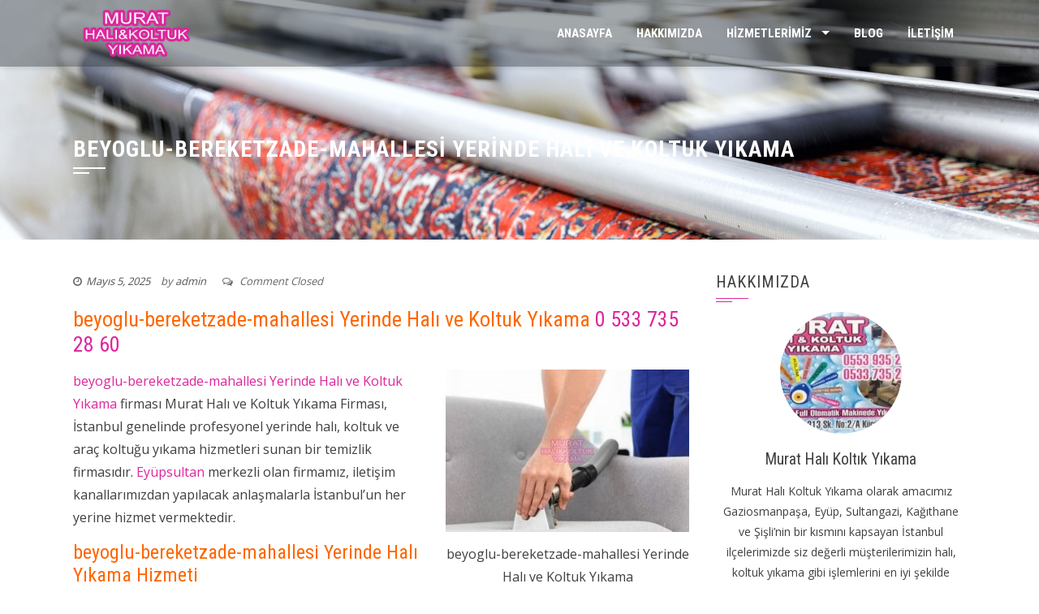

--- FILE ---
content_type: text/html; charset=UTF-8
request_url: https://www.murathalikoltukyikama.com/beyoglu-bereketzade-mahallesi-yerinde-hali-ve-koltuk-yikama/
body_size: 15109
content:
<!DOCTYPE html>
<html dir="ltr" lang="tr" prefix="og: https://ogp.me/ns#">
    <head>
        <meta charset="UTF-8">
        <meta name="viewport" content="width=device-width, initial-scale=1">
        <link rel="profile" href="https://gmpg.org/xfn/11">

        <title>beyoglu-bereketzade-mahallesi Yerinde Halı ve Koltuk Yıkama 05337352860</title>

		<!-- All in One SEO 4.6.6 - aioseo.com -->
		<meta name="description" content="beyoglu-bereketzade-mahallesi Yerinde Halı ve Koltuk Yıkama firmamızı arayıp yerinde halı yıkama ve yerinde koltuk yıkama, araç koltuğu yıkama yaptırabilirsiniz." />
		<meta name="robots" content="max-image-preview:large" />
		<meta name="keywords" content="beyoğlu bereketzade mahallesi yerinde halı ve koltuk yıkama,beyoğlu bereketzade mahallesi yerinde halı ve koltuk yıkama fiyatları,beyoğlu bereketzade mahallesi yerinde halı yıkama,beyoğlu bereketzade mahallesi yerinde koltuk yıkama,yerinde halı ve koltuk yıkama,yerinde halı ve koltuk yıkama fiyatları,yerinde halı yıkama,yerinde koltuk yıkama" />
		<link rel="canonical" href="https://www.murathalikoltukyikama.com/beyoglu-bereketzade-mahallesi-yerinde-hali-ve-koltuk-yikama/" />
		<meta name="generator" content="All in One SEO (AIOSEO) 4.6.6" />
		<meta property="og:locale" content="tr_TR" />
		<meta property="og:site_name" content="Gaziosmanpaşa, Eyüp, Küçükköy, Sultangazi Halı-Koltuk Yıkama | Halı ve Koltuk Yıkama" />
		<meta property="og:type" content="article" />
		<meta property="og:title" content="beyoglu-bereketzade-mahallesi Yerinde Halı ve Koltuk Yıkama 05337352860" />
		<meta property="og:description" content="beyoglu-bereketzade-mahallesi Yerinde Halı ve Koltuk Yıkama firmamızı arayıp yerinde halı yıkama ve yerinde koltuk yıkama, araç koltuğu yıkama yaptırabilirsiniz." />
		<meta property="og:url" content="https://www.murathalikoltukyikama.com/beyoglu-bereketzade-mahallesi-yerinde-hali-ve-koltuk-yikama/" />
		<meta property="og:image" content="https://www.murathalikoltukyikama.com/wp-content/uploads/2020/07/cropped-gaziosmanpasa-hali-koltuk-yikama.png" />
		<meta property="og:image:secure_url" content="https://www.murathalikoltukyikama.com/wp-content/uploads/2020/07/cropped-gaziosmanpasa-hali-koltuk-yikama.png" />
		<meta property="article:published_time" content="2024-07-18T12:49:34+00:00" />
		<meta property="article:modified_time" content="2025-05-05T19:09:46+00:00" />
		<meta name="twitter:card" content="summary_large_image" />
		<meta name="twitter:title" content="beyoglu-bereketzade-mahallesi Yerinde Halı ve Koltuk Yıkama 05337352860" />
		<meta name="twitter:description" content="beyoglu-bereketzade-mahallesi Yerinde Halı ve Koltuk Yıkama firmamızı arayıp yerinde halı yıkama ve yerinde koltuk yıkama, araç koltuğu yıkama yaptırabilirsiniz." />
		<meta name="twitter:image" content="https://www.murathalikoltukyikama.com/wp-content/uploads/2020/07/cropped-gaziosmanpasa-hali-koltuk-yikama.png" />
		<script type="application/ld+json" class="aioseo-schema">
			{"@context":"https:\/\/schema.org","@graph":[{"@type":"Article","@id":"https:\/\/www.murathalikoltukyikama.com\/beyoglu-bereketzade-mahallesi-yerinde-hali-ve-koltuk-yikama\/#article","name":"beyoglu-bereketzade-mahallesi Yerinde Hal\u0131 ve Koltuk Y\u0131kama 05337352860","headline":"beyoglu-bereketzade-mahallesi Yerinde Hal\u0131 ve Koltuk Y\u0131kama","author":{"@id":"https:\/\/www.murathalikoltukyikama.com\/author\/admin\/#author"},"publisher":{"@id":"https:\/\/www.murathalikoltukyikama.com\/#organization"},"image":{"@type":"ImageObject","url":"https:\/\/www.murathalikoltukyikama.com\/wp-content\/uploads\/2024\/07\/yerinde-hali-ve-koltuk-yikama.jpg","@id":"https:\/\/www.murathalikoltukyikama.com\/beyoglu-bereketzade-mahallesi-yerinde-hali-ve-koltuk-yikama\/#articleImage","width":1200,"height":800,"caption":"yerinde hal\u0131 ve koltuk y\u0131kama"},"datePublished":"2025-05-05T19:09:46+00:00","dateModified":"2025-05-05T19:09:46+00:00","inLanguage":"tr-TR","mainEntityOfPage":{"@id":"https:\/\/www.murathalikoltukyikama.com\/beyoglu-bereketzade-mahallesi-yerinde-hali-ve-koltuk-yikama\/#webpage"},"isPartOf":{"@id":"https:\/\/www.murathalikoltukyikama.com\/beyoglu-bereketzade-mahallesi-yerinde-hali-ve-koltuk-yikama\/#webpage"},"articleSection":"Hal\u0131 Koltuk Y\u0131kama, Beyo\u011flu Bereketzade Mahallesi Yerinde Hal\u0131 ve Koltuk Y\u0131kama, Beyo\u011flu Bereketzade Mahallesi Yerinde Hal\u0131 ve Koltuk Y\u0131kama fiyatlar\u0131, Beyo\u011flu Bereketzade Mahallesi Yerinde Hal\u0131 Y\u0131kama, Beyo\u011flu Bereketzade Mahallesi Yerinde Koltuk Y\u0131kama, yerinde hal\u0131 ve koltuk y\u0131kama, yerinde hal\u0131 ve koltuk y\u0131kama fiyatlar\u0131, yerinde hal\u0131 y\u0131kama, yerinde koltuk y\u0131kama"},{"@type":"BreadcrumbList","@id":"https:\/\/www.murathalikoltukyikama.com\/beyoglu-bereketzade-mahallesi-yerinde-hali-ve-koltuk-yikama\/#breadcrumblist","itemListElement":[{"@type":"ListItem","@id":"https:\/\/www.murathalikoltukyikama.com\/#listItem","position":1,"name":"Ev","item":"https:\/\/www.murathalikoltukyikama.com\/","nextItem":"https:\/\/www.murathalikoltukyikama.com\/beyoglu-bereketzade-mahallesi-yerinde-hali-ve-koltuk-yikama\/#listItem"},{"@type":"ListItem","@id":"https:\/\/www.murathalikoltukyikama.com\/beyoglu-bereketzade-mahallesi-yerinde-hali-ve-koltuk-yikama\/#listItem","position":2,"name":"beyoglu-bereketzade-mahallesi Yerinde Hal\u0131 ve Koltuk Y\u0131kama","previousItem":"https:\/\/www.murathalikoltukyikama.com\/#listItem"}]},{"@type":"Organization","@id":"https:\/\/www.murathalikoltukyikama.com\/#organization","name":"Gaziosmanpa\u015fa, Ey\u00fcp, K\u00fc\u00e7\u00fckk\u00f6y, Sultangazi Hal\u0131-Koltuk Y\u0131kama","description":"Hal\u0131 ve Koltuk Y\u0131kama","url":"https:\/\/www.murathalikoltukyikama.com\/","logo":{"@type":"ImageObject","url":"https:\/\/www.murathalikoltukyikama.com\/wp-content\/uploads\/2020\/07\/cropped-gaziosmanpasa-hali-koltuk-yikama.png","@id":"https:\/\/www.murathalikoltukyikama.com\/beyoglu-bereketzade-mahallesi-yerinde-hali-ve-koltuk-yikama\/#organizationLogo","width":2801,"height":1105},"image":{"@id":"https:\/\/www.murathalikoltukyikama.com\/beyoglu-bereketzade-mahallesi-yerinde-hali-ve-koltuk-yikama\/#organizationLogo"}},{"@type":"Person","@id":"https:\/\/www.murathalikoltukyikama.com\/author\/admin\/#author","url":"https:\/\/www.murathalikoltukyikama.com\/author\/admin\/","name":"admin","image":{"@type":"ImageObject","@id":"https:\/\/www.murathalikoltukyikama.com\/beyoglu-bereketzade-mahallesi-yerinde-hali-ve-koltuk-yikama\/#authorImage","url":"https:\/\/secure.gravatar.com\/avatar\/fdd7deaf9f82c49fb821f95e94c230a5?s=96&d=mm&r=g","width":96,"height":96,"caption":"admin"}},{"@type":"WebPage","@id":"https:\/\/www.murathalikoltukyikama.com\/beyoglu-bereketzade-mahallesi-yerinde-hali-ve-koltuk-yikama\/#webpage","url":"https:\/\/www.murathalikoltukyikama.com\/beyoglu-bereketzade-mahallesi-yerinde-hali-ve-koltuk-yikama\/","name":"beyoglu-bereketzade-mahallesi Yerinde Hal\u0131 ve Koltuk Y\u0131kama 05337352860","description":"beyoglu-bereketzade-mahallesi Yerinde Hal\u0131 ve Koltuk Y\u0131kama firmam\u0131z\u0131 aray\u0131p yerinde hal\u0131 y\u0131kama ve yerinde koltuk y\u0131kama, ara\u00e7 koltu\u011fu y\u0131kama yapt\u0131rabilirsiniz.","inLanguage":"tr-TR","isPartOf":{"@id":"https:\/\/www.murathalikoltukyikama.com\/#website"},"breadcrumb":{"@id":"https:\/\/www.murathalikoltukyikama.com\/beyoglu-bereketzade-mahallesi-yerinde-hali-ve-koltuk-yikama\/#breadcrumblist"},"author":{"@id":"https:\/\/www.murathalikoltukyikama.com\/author\/admin\/#author"},"creator":{"@id":"https:\/\/www.murathalikoltukyikama.com\/author\/admin\/#author"},"datePublished":"2025-05-05T19:09:46+00:00","dateModified":"2025-05-05T19:09:46+00:00"},{"@type":"WebSite","@id":"https:\/\/www.murathalikoltukyikama.com\/#website","url":"https:\/\/www.murathalikoltukyikama.com\/","name":"Gaziosmanpa\u015fa, Ey\u00fcp, K\u00fc\u00e7\u00fckk\u00f6y, Sultangazi Hal\u0131-Koltuk Y\u0131kama","description":"Hal\u0131 ve Koltuk Y\u0131kama","inLanguage":"tr-TR","publisher":{"@id":"https:\/\/www.murathalikoltukyikama.com\/#organization"}}]}
		</script>
		<!-- All in One SEO -->

<link rel='dns-prefetch' href='//fonts.googleapis.com' />
<link rel="alternate" type="application/rss+xml" title="Gaziosmanpaşa, Eyüp, Küçükköy, Sultangazi Halı-Koltuk Yıkama &raquo; akışı" href="https://www.murathalikoltukyikama.com/feed/" />
<link rel="alternate" type="application/rss+xml" title="Gaziosmanpaşa, Eyüp, Küçükköy, Sultangazi Halı-Koltuk Yıkama &raquo; yorum akışı" href="https://www.murathalikoltukyikama.com/comments/feed/" />
<script type="text/javascript">
/* <![CDATA[ */
window._wpemojiSettings = {"baseUrl":"https:\/\/s.w.org\/images\/core\/emoji\/15.0.3\/72x72\/","ext":".png","svgUrl":"https:\/\/s.w.org\/images\/core\/emoji\/15.0.3\/svg\/","svgExt":".svg","source":{"concatemoji":"https:\/\/www.murathalikoltukyikama.com\/wp-includes\/js\/wp-emoji-release.min.js?ver=6.6.4"}};
/*! This file is auto-generated */
!function(i,n){var o,s,e;function c(e){try{var t={supportTests:e,timestamp:(new Date).valueOf()};sessionStorage.setItem(o,JSON.stringify(t))}catch(e){}}function p(e,t,n){e.clearRect(0,0,e.canvas.width,e.canvas.height),e.fillText(t,0,0);var t=new Uint32Array(e.getImageData(0,0,e.canvas.width,e.canvas.height).data),r=(e.clearRect(0,0,e.canvas.width,e.canvas.height),e.fillText(n,0,0),new Uint32Array(e.getImageData(0,0,e.canvas.width,e.canvas.height).data));return t.every(function(e,t){return e===r[t]})}function u(e,t,n){switch(t){case"flag":return n(e,"\ud83c\udff3\ufe0f\u200d\u26a7\ufe0f","\ud83c\udff3\ufe0f\u200b\u26a7\ufe0f")?!1:!n(e,"\ud83c\uddfa\ud83c\uddf3","\ud83c\uddfa\u200b\ud83c\uddf3")&&!n(e,"\ud83c\udff4\udb40\udc67\udb40\udc62\udb40\udc65\udb40\udc6e\udb40\udc67\udb40\udc7f","\ud83c\udff4\u200b\udb40\udc67\u200b\udb40\udc62\u200b\udb40\udc65\u200b\udb40\udc6e\u200b\udb40\udc67\u200b\udb40\udc7f");case"emoji":return!n(e,"\ud83d\udc26\u200d\u2b1b","\ud83d\udc26\u200b\u2b1b")}return!1}function f(e,t,n){var r="undefined"!=typeof WorkerGlobalScope&&self instanceof WorkerGlobalScope?new OffscreenCanvas(300,150):i.createElement("canvas"),a=r.getContext("2d",{willReadFrequently:!0}),o=(a.textBaseline="top",a.font="600 32px Arial",{});return e.forEach(function(e){o[e]=t(a,e,n)}),o}function t(e){var t=i.createElement("script");t.src=e,t.defer=!0,i.head.appendChild(t)}"undefined"!=typeof Promise&&(o="wpEmojiSettingsSupports",s=["flag","emoji"],n.supports={everything:!0,everythingExceptFlag:!0},e=new Promise(function(e){i.addEventListener("DOMContentLoaded",e,{once:!0})}),new Promise(function(t){var n=function(){try{var e=JSON.parse(sessionStorage.getItem(o));if("object"==typeof e&&"number"==typeof e.timestamp&&(new Date).valueOf()<e.timestamp+604800&&"object"==typeof e.supportTests)return e.supportTests}catch(e){}return null}();if(!n){if("undefined"!=typeof Worker&&"undefined"!=typeof OffscreenCanvas&&"undefined"!=typeof URL&&URL.createObjectURL&&"undefined"!=typeof Blob)try{var e="postMessage("+f.toString()+"("+[JSON.stringify(s),u.toString(),p.toString()].join(",")+"));",r=new Blob([e],{type:"text/javascript"}),a=new Worker(URL.createObjectURL(r),{name:"wpTestEmojiSupports"});return void(a.onmessage=function(e){c(n=e.data),a.terminate(),t(n)})}catch(e){}c(n=f(s,u,p))}t(n)}).then(function(e){for(var t in e)n.supports[t]=e[t],n.supports.everything=n.supports.everything&&n.supports[t],"flag"!==t&&(n.supports.everythingExceptFlag=n.supports.everythingExceptFlag&&n.supports[t]);n.supports.everythingExceptFlag=n.supports.everythingExceptFlag&&!n.supports.flag,n.DOMReady=!1,n.readyCallback=function(){n.DOMReady=!0}}).then(function(){return e}).then(function(){var e;n.supports.everything||(n.readyCallback(),(e=n.source||{}).concatemoji?t(e.concatemoji):e.wpemoji&&e.twemoji&&(t(e.twemoji),t(e.wpemoji)))}))}((window,document),window._wpemojiSettings);
/* ]]> */
</script>
<style id='wp-emoji-styles-inline-css' type='text/css'>

	img.wp-smiley, img.emoji {
		display: inline !important;
		border: none !important;
		box-shadow: none !important;
		height: 1em !important;
		width: 1em !important;
		margin: 0 0.07em !important;
		vertical-align: -0.1em !important;
		background: none !important;
		padding: 0 !important;
	}
</style>
<link rel='stylesheet' id='wp-block-library-css' href='https://www.murathalikoltukyikama.com/wp-includes/css/dist/block-library/style.min.css?ver=6.6.4' type='text/css' media='all' />
<style id='wp-block-library-theme-inline-css' type='text/css'>
.wp-block-audio :where(figcaption){color:#555;font-size:13px;text-align:center}.is-dark-theme .wp-block-audio :where(figcaption){color:#ffffffa6}.wp-block-audio{margin:0 0 1em}.wp-block-code{border:1px solid #ccc;border-radius:4px;font-family:Menlo,Consolas,monaco,monospace;padding:.8em 1em}.wp-block-embed :where(figcaption){color:#555;font-size:13px;text-align:center}.is-dark-theme .wp-block-embed :where(figcaption){color:#ffffffa6}.wp-block-embed{margin:0 0 1em}.blocks-gallery-caption{color:#555;font-size:13px;text-align:center}.is-dark-theme .blocks-gallery-caption{color:#ffffffa6}:root :where(.wp-block-image figcaption){color:#555;font-size:13px;text-align:center}.is-dark-theme :root :where(.wp-block-image figcaption){color:#ffffffa6}.wp-block-image{margin:0 0 1em}.wp-block-pullquote{border-bottom:4px solid;border-top:4px solid;color:currentColor;margin-bottom:1.75em}.wp-block-pullquote cite,.wp-block-pullquote footer,.wp-block-pullquote__citation{color:currentColor;font-size:.8125em;font-style:normal;text-transform:uppercase}.wp-block-quote{border-left:.25em solid;margin:0 0 1.75em;padding-left:1em}.wp-block-quote cite,.wp-block-quote footer{color:currentColor;font-size:.8125em;font-style:normal;position:relative}.wp-block-quote.has-text-align-right{border-left:none;border-right:.25em solid;padding-left:0;padding-right:1em}.wp-block-quote.has-text-align-center{border:none;padding-left:0}.wp-block-quote.is-large,.wp-block-quote.is-style-large,.wp-block-quote.is-style-plain{border:none}.wp-block-search .wp-block-search__label{font-weight:700}.wp-block-search__button{border:1px solid #ccc;padding:.375em .625em}:where(.wp-block-group.has-background){padding:1.25em 2.375em}.wp-block-separator.has-css-opacity{opacity:.4}.wp-block-separator{border:none;border-bottom:2px solid;margin-left:auto;margin-right:auto}.wp-block-separator.has-alpha-channel-opacity{opacity:1}.wp-block-separator:not(.is-style-wide):not(.is-style-dots){width:100px}.wp-block-separator.has-background:not(.is-style-dots){border-bottom:none;height:1px}.wp-block-separator.has-background:not(.is-style-wide):not(.is-style-dots){height:2px}.wp-block-table{margin:0 0 1em}.wp-block-table td,.wp-block-table th{word-break:normal}.wp-block-table :where(figcaption){color:#555;font-size:13px;text-align:center}.is-dark-theme .wp-block-table :where(figcaption){color:#ffffffa6}.wp-block-video :where(figcaption){color:#555;font-size:13px;text-align:center}.is-dark-theme .wp-block-video :where(figcaption){color:#ffffffa6}.wp-block-video{margin:0 0 1em}:root :where(.wp-block-template-part.has-background){margin-bottom:0;margin-top:0;padding:1.25em 2.375em}
</style>
<style id='classic-theme-styles-inline-css' type='text/css'>
/*! This file is auto-generated */
.wp-block-button__link{color:#fff;background-color:#32373c;border-radius:9999px;box-shadow:none;text-decoration:none;padding:calc(.667em + 2px) calc(1.333em + 2px);font-size:1.125em}.wp-block-file__button{background:#32373c;color:#fff;text-decoration:none}
</style>
<style id='global-styles-inline-css' type='text/css'>
:root{--wp--preset--aspect-ratio--square: 1;--wp--preset--aspect-ratio--4-3: 4/3;--wp--preset--aspect-ratio--3-4: 3/4;--wp--preset--aspect-ratio--3-2: 3/2;--wp--preset--aspect-ratio--2-3: 2/3;--wp--preset--aspect-ratio--16-9: 16/9;--wp--preset--aspect-ratio--9-16: 9/16;--wp--preset--color--black: #000000;--wp--preset--color--cyan-bluish-gray: #abb8c3;--wp--preset--color--white: #ffffff;--wp--preset--color--pale-pink: #f78da7;--wp--preset--color--vivid-red: #cf2e2e;--wp--preset--color--luminous-vivid-orange: #ff6900;--wp--preset--color--luminous-vivid-amber: #fcb900;--wp--preset--color--light-green-cyan: #7bdcb5;--wp--preset--color--vivid-green-cyan: #00d084;--wp--preset--color--pale-cyan-blue: #8ed1fc;--wp--preset--color--vivid-cyan-blue: #0693e3;--wp--preset--color--vivid-purple: #9b51e0;--wp--preset--gradient--vivid-cyan-blue-to-vivid-purple: linear-gradient(135deg,rgba(6,147,227,1) 0%,rgb(155,81,224) 100%);--wp--preset--gradient--light-green-cyan-to-vivid-green-cyan: linear-gradient(135deg,rgb(122,220,180) 0%,rgb(0,208,130) 100%);--wp--preset--gradient--luminous-vivid-amber-to-luminous-vivid-orange: linear-gradient(135deg,rgba(252,185,0,1) 0%,rgba(255,105,0,1) 100%);--wp--preset--gradient--luminous-vivid-orange-to-vivid-red: linear-gradient(135deg,rgba(255,105,0,1) 0%,rgb(207,46,46) 100%);--wp--preset--gradient--very-light-gray-to-cyan-bluish-gray: linear-gradient(135deg,rgb(238,238,238) 0%,rgb(169,184,195) 100%);--wp--preset--gradient--cool-to-warm-spectrum: linear-gradient(135deg,rgb(74,234,220) 0%,rgb(151,120,209) 20%,rgb(207,42,186) 40%,rgb(238,44,130) 60%,rgb(251,105,98) 80%,rgb(254,248,76) 100%);--wp--preset--gradient--blush-light-purple: linear-gradient(135deg,rgb(255,206,236) 0%,rgb(152,150,240) 100%);--wp--preset--gradient--blush-bordeaux: linear-gradient(135deg,rgb(254,205,165) 0%,rgb(254,45,45) 50%,rgb(107,0,62) 100%);--wp--preset--gradient--luminous-dusk: linear-gradient(135deg,rgb(255,203,112) 0%,rgb(199,81,192) 50%,rgb(65,88,208) 100%);--wp--preset--gradient--pale-ocean: linear-gradient(135deg,rgb(255,245,203) 0%,rgb(182,227,212) 50%,rgb(51,167,181) 100%);--wp--preset--gradient--electric-grass: linear-gradient(135deg,rgb(202,248,128) 0%,rgb(113,206,126) 100%);--wp--preset--gradient--midnight: linear-gradient(135deg,rgb(2,3,129) 0%,rgb(40,116,252) 100%);--wp--preset--font-size--small: 13px;--wp--preset--font-size--medium: 20px;--wp--preset--font-size--large: 36px;--wp--preset--font-size--x-large: 42px;--wp--preset--spacing--20: 0.44rem;--wp--preset--spacing--30: 0.67rem;--wp--preset--spacing--40: 1rem;--wp--preset--spacing--50: 1.5rem;--wp--preset--spacing--60: 2.25rem;--wp--preset--spacing--70: 3.38rem;--wp--preset--spacing--80: 5.06rem;--wp--preset--shadow--natural: 6px 6px 9px rgba(0, 0, 0, 0.2);--wp--preset--shadow--deep: 12px 12px 50px rgba(0, 0, 0, 0.4);--wp--preset--shadow--sharp: 6px 6px 0px rgba(0, 0, 0, 0.2);--wp--preset--shadow--outlined: 6px 6px 0px -3px rgba(255, 255, 255, 1), 6px 6px rgba(0, 0, 0, 1);--wp--preset--shadow--crisp: 6px 6px 0px rgba(0, 0, 0, 1);}:where(.is-layout-flex){gap: 0.5em;}:where(.is-layout-grid){gap: 0.5em;}body .is-layout-flex{display: flex;}.is-layout-flex{flex-wrap: wrap;align-items: center;}.is-layout-flex > :is(*, div){margin: 0;}body .is-layout-grid{display: grid;}.is-layout-grid > :is(*, div){margin: 0;}:where(.wp-block-columns.is-layout-flex){gap: 2em;}:where(.wp-block-columns.is-layout-grid){gap: 2em;}:where(.wp-block-post-template.is-layout-flex){gap: 1.25em;}:where(.wp-block-post-template.is-layout-grid){gap: 1.25em;}.has-black-color{color: var(--wp--preset--color--black) !important;}.has-cyan-bluish-gray-color{color: var(--wp--preset--color--cyan-bluish-gray) !important;}.has-white-color{color: var(--wp--preset--color--white) !important;}.has-pale-pink-color{color: var(--wp--preset--color--pale-pink) !important;}.has-vivid-red-color{color: var(--wp--preset--color--vivid-red) !important;}.has-luminous-vivid-orange-color{color: var(--wp--preset--color--luminous-vivid-orange) !important;}.has-luminous-vivid-amber-color{color: var(--wp--preset--color--luminous-vivid-amber) !important;}.has-light-green-cyan-color{color: var(--wp--preset--color--light-green-cyan) !important;}.has-vivid-green-cyan-color{color: var(--wp--preset--color--vivid-green-cyan) !important;}.has-pale-cyan-blue-color{color: var(--wp--preset--color--pale-cyan-blue) !important;}.has-vivid-cyan-blue-color{color: var(--wp--preset--color--vivid-cyan-blue) !important;}.has-vivid-purple-color{color: var(--wp--preset--color--vivid-purple) !important;}.has-black-background-color{background-color: var(--wp--preset--color--black) !important;}.has-cyan-bluish-gray-background-color{background-color: var(--wp--preset--color--cyan-bluish-gray) !important;}.has-white-background-color{background-color: var(--wp--preset--color--white) !important;}.has-pale-pink-background-color{background-color: var(--wp--preset--color--pale-pink) !important;}.has-vivid-red-background-color{background-color: var(--wp--preset--color--vivid-red) !important;}.has-luminous-vivid-orange-background-color{background-color: var(--wp--preset--color--luminous-vivid-orange) !important;}.has-luminous-vivid-amber-background-color{background-color: var(--wp--preset--color--luminous-vivid-amber) !important;}.has-light-green-cyan-background-color{background-color: var(--wp--preset--color--light-green-cyan) !important;}.has-vivid-green-cyan-background-color{background-color: var(--wp--preset--color--vivid-green-cyan) !important;}.has-pale-cyan-blue-background-color{background-color: var(--wp--preset--color--pale-cyan-blue) !important;}.has-vivid-cyan-blue-background-color{background-color: var(--wp--preset--color--vivid-cyan-blue) !important;}.has-vivid-purple-background-color{background-color: var(--wp--preset--color--vivid-purple) !important;}.has-black-border-color{border-color: var(--wp--preset--color--black) !important;}.has-cyan-bluish-gray-border-color{border-color: var(--wp--preset--color--cyan-bluish-gray) !important;}.has-white-border-color{border-color: var(--wp--preset--color--white) !important;}.has-pale-pink-border-color{border-color: var(--wp--preset--color--pale-pink) !important;}.has-vivid-red-border-color{border-color: var(--wp--preset--color--vivid-red) !important;}.has-luminous-vivid-orange-border-color{border-color: var(--wp--preset--color--luminous-vivid-orange) !important;}.has-luminous-vivid-amber-border-color{border-color: var(--wp--preset--color--luminous-vivid-amber) !important;}.has-light-green-cyan-border-color{border-color: var(--wp--preset--color--light-green-cyan) !important;}.has-vivid-green-cyan-border-color{border-color: var(--wp--preset--color--vivid-green-cyan) !important;}.has-pale-cyan-blue-border-color{border-color: var(--wp--preset--color--pale-cyan-blue) !important;}.has-vivid-cyan-blue-border-color{border-color: var(--wp--preset--color--vivid-cyan-blue) !important;}.has-vivid-purple-border-color{border-color: var(--wp--preset--color--vivid-purple) !important;}.has-vivid-cyan-blue-to-vivid-purple-gradient-background{background: var(--wp--preset--gradient--vivid-cyan-blue-to-vivid-purple) !important;}.has-light-green-cyan-to-vivid-green-cyan-gradient-background{background: var(--wp--preset--gradient--light-green-cyan-to-vivid-green-cyan) !important;}.has-luminous-vivid-amber-to-luminous-vivid-orange-gradient-background{background: var(--wp--preset--gradient--luminous-vivid-amber-to-luminous-vivid-orange) !important;}.has-luminous-vivid-orange-to-vivid-red-gradient-background{background: var(--wp--preset--gradient--luminous-vivid-orange-to-vivid-red) !important;}.has-very-light-gray-to-cyan-bluish-gray-gradient-background{background: var(--wp--preset--gradient--very-light-gray-to-cyan-bluish-gray) !important;}.has-cool-to-warm-spectrum-gradient-background{background: var(--wp--preset--gradient--cool-to-warm-spectrum) !important;}.has-blush-light-purple-gradient-background{background: var(--wp--preset--gradient--blush-light-purple) !important;}.has-blush-bordeaux-gradient-background{background: var(--wp--preset--gradient--blush-bordeaux) !important;}.has-luminous-dusk-gradient-background{background: var(--wp--preset--gradient--luminous-dusk) !important;}.has-pale-ocean-gradient-background{background: var(--wp--preset--gradient--pale-ocean) !important;}.has-electric-grass-gradient-background{background: var(--wp--preset--gradient--electric-grass) !important;}.has-midnight-gradient-background{background: var(--wp--preset--gradient--midnight) !important;}.has-small-font-size{font-size: var(--wp--preset--font-size--small) !important;}.has-medium-font-size{font-size: var(--wp--preset--font-size--medium) !important;}.has-large-font-size{font-size: var(--wp--preset--font-size--large) !important;}.has-x-large-font-size{font-size: var(--wp--preset--font-size--x-large) !important;}
:where(.wp-block-post-template.is-layout-flex){gap: 1.25em;}:where(.wp-block-post-template.is-layout-grid){gap: 1.25em;}
:where(.wp-block-columns.is-layout-flex){gap: 2em;}:where(.wp-block-columns.is-layout-grid){gap: 2em;}
:root :where(.wp-block-pullquote){font-size: 1.5em;line-height: 1.6;}
</style>
<link rel='stylesheet' id='square-fonts-css' href='//fonts.googleapis.com/css?family=Open+Sans%3A400%2C300%2C600%2C700%7CRoboto+Condensed%3A300italic%2C400italic%2C700italic%2C400%2C300%2C700&#038;subset=latin%2Clatin-ext&#038;display=swap' type='text/css' media='all' />
<link rel='stylesheet' id='animate-css' href='https://www.murathalikoltukyikama.com/wp-content/themes/square/css/animate.css?ver=1.8.5' type='text/css' media='all' />
<link rel='stylesheet' id='font-awesome-css' href='https://www.murathalikoltukyikama.com/wp-content/themes/square/css/font-awesome.css?ver=1.8.5' type='text/css' media='all' />
<link rel='stylesheet' id='owl-carousel-css' href='https://www.murathalikoltukyikama.com/wp-content/themes/square/css/owl.carousel.css?ver=1.8.5' type='text/css' media='all' />
<link rel='stylesheet' id='square-style-css' href='https://www.murathalikoltukyikama.com/wp-content/themes/square/style.css?ver=1.8.5' type='text/css' media='all' />
<style id='square-style-inline-css' type='text/css'>
button,input[type='button'],input[type='reset'],input[type='submit'],.sq-main-navigation ul ul li:hover > a,#sq-home-slider-section .owl-carousel .owl-nav button.owl-prev,#sq-home-slider-section .owl-carousel .owl-nav button.owl-next,.sq-featured-post h4:after,.sq-section-title:after,.sq-tab li.sq-active:after,#sq-colophon h5.widget-title:after,.widget-area .widget-title:before,.widget-area .widget-title:after,.square-share-buttons a:hover,h3#reply-title:after,h3.comments-title:after,.woocommerce .widget_price_filter .ui-slider .ui-slider-range,.woocommerce .widget_price_filter .ui-slider .ui-slider-handle,.woocommerce div.product .woocommerce-tabs ul.tabs li.active:after,.woocommerce #respond input#submit,.woocommerce table.shop_table thead,.woocommerce ul.products li.product .button.add_to_cart_button,.woocommerce a.added_to_cart,.woocommerce a.button,.woocommerce button.button,.woocommerce input.button,.woocommerce ul.products li.product:hover .button,.woocommerce #respond input#submit.alt,.woocommerce a.button.alt,.woocommerce button.button.alt,.woocommerce input.button.alt,.woocommerce span.onsale,.woocommerce #respond input#submit.disabled,.woocommerce #respond input#submit:disabled,.woocommerce #respond input#submit:disabled[disabled],.woocommerce a.button.disabled,.woocommerce a.button:disabled,.woocommerce a.button:disabled[disabled],.woocommerce button.button.disabled,.woocommerce button.button:disabled,.woocommerce button.button:disabled[disabled],.woocommerce input.button.disabled,.woocommerce input.button:disabled,.woocommerce input.button:disabled[disabled],.woocommerce #respond input#submit.alt.disabled,.woocommerce #respond input#submit.alt.disabled:hover,.woocommerce #respond input#submit.alt:disabled,.woocommerce #respond input#submit.alt:disabled:hover,.woocommerce #respond input#submit.alt:disabled[disabled],.woocommerce #respond input#submit.alt:disabled[disabled]:hover,.woocommerce a.button.alt.disabled,.woocommerce a.button.alt.disabled:hover,.woocommerce a.button.alt:disabled,.woocommerce a.button.alt:disabled:hover,.woocommerce a.button.alt:disabled[disabled],.woocommerce a.button.alt:disabled[disabled]:hover,.woocommerce button.button.alt.disabled,.woocommerce button.button.alt.disabled:hover,.woocommerce button.button.alt:disabled,.woocommerce button.button.alt:disabled:hover,.woocommerce button.button.alt:disabled[disabled],.woocommerce button.button.alt:disabled[disabled]:hover,.woocommerce input.button.alt.disabled,.woocommerce input.button.alt.disabled:hover,.woocommerce input.button.alt:disabled,.woocommerce input.button.alt:disabled:hover,.woocommerce input.button.alt:disabled[disabled],.woocommerce input.button.alt:disabled[disabled]:hover,.woocommerce .widget_price_filter .ui-slider .ui-slider-range,.woocommerce-MyAccount-navigation-link a{background:#dd259d;}
a,.sq-featured-post .sq-featured-readmore:hover,.sq-tab li.sq-active .fa,.widget-area a:hover,.woocommerce nav.woocommerce-pagination ul li a:focus,.woocommerce nav.woocommerce-pagination ul li a:hover,.woocommerce nav.woocommerce-pagination ul li span.current,.pagination a:hover,.pagination span,.woocommerce ul.products li.product .price,.woocommerce div.product p.price,.woocommerce div.product span.price,.woocommerce .product_meta a:hover,.woocommerce-error:before,.woocommerce-info:before,.woocommerce-message:before,.entry-meta a:hover,.entry-footer a:hover{color:#dd259d;}
.comment-list a:hover{color:#dd259d !important;}
.sq-slide-caption,.square-share-buttons a:hover,.woocommerce ul.products li.product:hover,.woocommerce-page ul.products li.product:hover,.woocommerce #respond input#submit,.sq-woo-title-price,.woocommerce nav.woocommerce-pagination ul li a:focus,.woocommerce nav.woocommerce-pagination ul li a:hover,.woocommerce nav.woocommerce-pagination ul li span.current,.pagination a:hover,.pagination span,.woocommerce a.button,.woocommerce button.button,.woocommerce input.button,.woocommerce ul.products li.product:hover .button,.woocommerce #respond input#submit.alt,.woocommerce a.button.alt,.woocommerce button.button.alt,.woocommerce input.button.alt,.woocommerce #respond input#submit.alt.disabled,.woocommerce #respond input#submit.alt.disabled:hover,.woocommerce #respond input#submit.alt:disabled,.woocommerce #respond input#submit.alt:disabled:hover,.woocommerce #respond input#submit.alt:disabled[disabled],.woocommerce #respond input#submit.alt:disabled[disabled]:hover,.woocommerce a.button.alt.disabled,.woocommerce a.button.alt.disabled:hover,.woocommerce a.button.alt:disabled,.woocommerce a.button.alt:disabled:hover,.woocommerce a.button.alt:disabled[disabled],.woocommerce a.button.alt:disabled[disabled]:hover,.woocommerce button.button.alt.disabled,.woocommerce button.button.alt.disabled:hover,.woocommerce button.button.alt:disabled,.woocommerce button.button.alt:disabled:hover,.woocommerce button.button.alt:disabled[disabled],.woocommerce button.button.alt:disabled[disabled]:hover,.woocommerce input.button.alt.disabled,.woocommerce input.button.alt.disabled:hover,.woocommerce input.button.alt:disabled,.woocommerce input.button.alt:disabled:hover,.woocommerce input.button.alt:disabled[disabled],.woocommerce input.button.alt:disabled[disabled]:hover
{border-color:#dd259d;}
.woocommerce-error,.woocommerce-info,.woocommerce-message{border-top-color:#dd259d;}
#sq-home-slider-section .owl-carousel .owl-nav button.owl-prev:hover,#sq-home-slider-section .owl-carousel .owl-nav button.owl-next:hover,.woocommerce #respond input#submit:hover,.woocommerce a.button:hover,.woocommerce button.button:hover,.woocommerce input.button:hover,.woocommerce #respond input#submit.alt:hover,.woocommerce a.button.alt:hover,.woocommerce button.button.alt:hover,.woocommerce input.button.alt:hover,.woocommerce .widget_price_filter .price_slider_wrapper .ui-widget-content
{background:#c7218d ;}
.woocommerce ul.products li.product .onsale:after{border-color:transparent transparent #c7218d #c7218d;}
.woocommerce span.onsale:after{border-color:transparent #c7218d #c7218d transparent}}
</style>
<script type="text/javascript" src="https://www.murathalikoltukyikama.com/wp-includes/js/jquery/jquery.min.js?ver=3.7.1" id="jquery-core-js"></script>
<script type="text/javascript" src="https://www.murathalikoltukyikama.com/wp-includes/js/jquery/jquery-migrate.min.js?ver=3.4.1" id="jquery-migrate-js"></script>
<link rel="https://api.w.org/" href="https://www.murathalikoltukyikama.com/wp-json/" /><link rel="alternate" title="JSON" type="application/json" href="https://www.murathalikoltukyikama.com/wp-json/wp/v2/posts/5439" /><link rel="EditURI" type="application/rsd+xml" title="RSD" href="https://www.murathalikoltukyikama.com/xmlrpc.php?rsd" />
<meta name="generator" content="WordPress 6.6.4" />
<link rel='shortlink' href='https://www.murathalikoltukyikama.com/?p=5439' />
<link rel="alternate" title="oEmbed (JSON)" type="application/json+oembed" href="https://www.murathalikoltukyikama.com/wp-json/oembed/1.0/embed?url=https%3A%2F%2Fwww.murathalikoltukyikama.com%2Fbeyoglu-bereketzade-mahallesi-yerinde-hali-ve-koltuk-yikama%2F" />
<link rel="alternate" title="oEmbed (XML)" type="text/xml+oembed" href="https://www.murathalikoltukyikama.com/wp-json/oembed/1.0/embed?url=https%3A%2F%2Fwww.murathalikoltukyikama.com%2Fbeyoglu-bereketzade-mahallesi-yerinde-hali-ve-koltuk-yikama%2F&#038;format=xml" />
<style>.sq-main-header{background-image: url(https://www.murathalikoltukyikama.com/wp-content/uploads/2020/07/gaziosmanpasa-hali-yikama.jpg)}</style>    </head>

    <body data-rsssl=1 class="post-template-default single single-post postid-5439 single-format-standard wp-custom-logo wp-embed-responsive sq_right_sidebar">
                <div id="sq-page">
            <a class="skip-link screen-reader-text" href="#sq-content">Skip to content</a>
                        <header id="sq-masthead" class="sq-site-header sq-black disable-sticky">
                <div class="sq-container sq-clearfix">
                    <div id="sq-site-branding">
                        <a href="https://www.murathalikoltukyikama.com/" class="custom-logo-link" rel="home"><img width="2801" height="1105" src="https://www.murathalikoltukyikama.com/wp-content/uploads/2020/07/cropped-gaziosmanpasa-hali-koltuk-yikama.png" class="custom-logo" alt="" decoding="async" srcset="https://www.murathalikoltukyikama.com/wp-content/uploads/2020/07/cropped-gaziosmanpasa-hali-koltuk-yikama.png 2801w, https://www.murathalikoltukyikama.com/wp-content/uploads/2020/07/cropped-gaziosmanpasa-hali-koltuk-yikama-300x118.png 300w, https://www.murathalikoltukyikama.com/wp-content/uploads/2020/07/cropped-gaziosmanpasa-hali-koltuk-yikama-1024x404.png 1024w, https://www.murathalikoltukyikama.com/wp-content/uploads/2020/07/cropped-gaziosmanpasa-hali-koltuk-yikama-768x303.png 768w, https://www.murathalikoltukyikama.com/wp-content/uploads/2020/07/cropped-gaziosmanpasa-hali-koltuk-yikama-1536x606.png 1536w, https://www.murathalikoltukyikama.com/wp-content/uploads/2020/07/cropped-gaziosmanpasa-hali-koltuk-yikama-2048x808.png 2048w" sizes="(max-width: 2801px) 100vw, 2801px" /></a>                    </div><!-- .site-branding -->

                    <a href="#" class="sq-toggle-nav">
                        <span></span>
                    </a>

                    <nav id="sq-site-navigation" class="sq-main-navigation">
                        <div class="sq-menu sq-clearfix"><ul id="menu-primary-menu" class="sq-clearfix"><li id="menu-item-552" class="menu-item menu-item-type-post_type menu-item-object-page menu-item-home menu-item-552"><a href="https://www.murathalikoltukyikama.com/">Anasayfa</a></li>
<li id="menu-item-551" class="menu-item menu-item-type-post_type menu-item-object-page menu-item-551"><a href="https://www.murathalikoltukyikama.com/hakkimizda/">Hakkımızda</a></li>
<li id="menu-item-553" class="menu-item menu-item-type-custom menu-item-object-custom menu-item-has-children menu-item-553"><a href="#">Hizmetlerimiz</a>
<ul class="sub-menu">
	<li id="menu-item-561" class="menu-item menu-item-type-post_type menu-item-object-page menu-item-561"><a href="https://www.murathalikoltukyikama.com/hali-yikama-2/">Halı Yıkama</a></li>
	<li id="menu-item-564" class="menu-item menu-item-type-post_type menu-item-object-page menu-item-564"><a href="https://www.murathalikoltukyikama.com/koltuk-yikama-hizmetleri/">Koltuk Yıkama</a></li>
	<li id="menu-item-562" class="menu-item menu-item-type-post_type menu-item-object-page menu-item-562"><a href="https://www.murathalikoltukyikama.com/yerinde-koltuk-yikama/">Yerinde Koltuk Yıkama</a></li>
	<li id="menu-item-563" class="menu-item menu-item-type-post_type menu-item-object-page menu-item-563"><a href="https://www.murathalikoltukyikama.com/kafe-restoran-koltuk-yikama/">Kafe Restoran Koltuk Yıkama</a></li>
</ul>
</li>
<li id="menu-item-554" class="menu-item menu-item-type-post_type menu-item-object-page current_page_parent menu-item-554"><a href="https://www.murathalikoltukyikama.com/blog/">Blog</a></li>
<li id="menu-item-560" class="menu-item menu-item-type-post_type menu-item-object-page menu-item-560"><a href="https://www.murathalikoltukyikama.com/iletisim/">İletişim</a></li>
</ul></div>                    </nav><!-- #site-navigation -->
                </div>
            </header><!-- #masthead -->

            <div id="sq-content" class="sq-site-content sq-clearfix">

<header class="sq-main-header">
    <div class="sq-container">
        <h1 class="sq-main-title">beyoglu-bereketzade-mahallesi Yerinde Halı ve Koltuk Yıkama</h1>    </div>
</header><!-- .entry-header -->

<div class="sq-container sq-clearfix">
    <div id="primary" class="content-area">
        <main id="main" class="site-main" role="main">

            
                
<article id="post-5439" class="sq-hentry post-5439 post type-post status-publish format-standard category-hali-koltuk-yikama tag-beyoglu-bereketzade-mahallesi-yerinde-hali-ve-koltuk-yikama tag-beyoglu-bereketzade-mahallesi-yerinde-hali-ve-koltuk-yikama-fiyatlari tag-beyoglu-bereketzade-mahallesi-yerinde-hali-yikama tag-beyoglu-bereketzade-mahallesi-yerinde-koltuk-yikama tag-yerinde-hali-ve-koltuk-yikama tag-yerinde-hali-ve-koltuk-yikama-fiyatlari tag-yerinde-hali-yikama tag-yerinde-koltuk-yikama">

    <div class="entry-meta">
        <span class="posted-on"><i class="fa fa-clock-o"></i><a href="https://www.murathalikoltukyikama.com/beyoglu-bereketzade-mahallesi-yerinde-hali-ve-koltuk-yikama/" rel="bookmark"><time class="entry-date published updated" datetime="2025-05-05T19:09:46+00:00">Mayıs 5, 2025</time></a></span><span class="byline"> by <span class="author vcard"><a class="url fn n" href="https://www.murathalikoltukyikama.com/author/admin/">admin</a></span></span><span class="comment-count"><i class="fa fa-comments-o"></i> Comment Closed</span>    </div><!-- .entry-meta -->

    <div class="entry-content single-entry-content">
        <h2><span style="color: #ff6600;">beyoglu-bereketzade-mahallesi Yerinde Halı ve Koltuk Yıkama <a href="tel:+905337352860">0 533 735 28 60</a></span></h2>
<figure id="attachment_5021" aria-describedby="caption-attachment-5021" style="width: 300px" class="wp-caption alignright"><img decoding="async" class="wp-image-5021 size-medium" src="https://www.murathalikoltukyikama.com/wp-content/uploads/2024/07/yerinde-hali-ve-koltuk-yikama-300x200.jpg" alt="beyoglu-bereketzade-mahallesi Yerinde Halı ve Koltuk Yıkama" width="300" height="200" srcset="https://www.murathalikoltukyikama.com/wp-content/uploads/2024/07/yerinde-hali-ve-koltuk-yikama-300x200.jpg 300w, https://www.murathalikoltukyikama.com/wp-content/uploads/2024/07/yerinde-hali-ve-koltuk-yikama-1024x683.jpg 1024w, https://www.murathalikoltukyikama.com/wp-content/uploads/2024/07/yerinde-hali-ve-koltuk-yikama-768x512.jpg 768w, https://www.murathalikoltukyikama.com/wp-content/uploads/2024/07/yerinde-hali-ve-koltuk-yikama.jpg 1200w" sizes="(max-width: 300px) 100vw, 300px" /><figcaption id="caption-attachment-5021" class="wp-caption-text">beyoglu-bereketzade-mahallesi Yerinde Halı ve Koltuk Yıkama</figcaption></figure>
<p><a href="https://www.murathalikoltukyikama.com/beyoglu-bereketzade-mahallesi-yerinde-hali-ve-koltuk-yikama">beyoglu-bereketzade-mahallesi Yerinde Halı ve Koltuk Yıkama</a> firması Murat Halı ve Koltuk Yıkama Firması, İstanbul genelinde profesyonel yerinde halı, koltuk ve araç koltuğu yıkama hizmetleri sunan bir temizlik firmasıdır. <a href="https://tr.wikipedia.org/wiki/Ey%C3%BCpsultan">Eyüpsultan</a> merkezli olan firmamız, iletişim kanallarımızdan yapılacak anlaşmalarla İstanbul&#8217;un her yerine hizmet vermektedir.</p>
<h3><span style="color: #ff6600;">beyoglu-bereketzade-mahallesi Yerinde Halı Yıkama Hizmeti</span></h3>
<p>Halılar, evlerimizin ve iş yerlerimizin en önemli dekoratif unsurlarından biridir. Ancak zamanla kirlenir ve profesyonel bir temizliğe ihtiyaç duyar. Murat Halı ve Koltuk Yıkama Firması, İstanbul genelinde yerinde halı yıkama hizmeti sunarak, halılarınızın ilk günkü gibi temiz ve hijyenik olmasını sağlar.</p>
<h4><span style="color: #ff6600;">Neden Yerinde Halı Yıkama?</span></h4>
<p>Yerinde halı yıkama, halılarınızın taşınmasına gerek kalmadan bulunduğu yerde temizlenmesi anlamına gelir. Bu yöntem, hem zaman tasarrufu sağlar hem de halının taşınma sırasında zarar görme riskini ortadan kaldırır. beyoglu-bereketzade-mahallesi Yerinde Halı ve Koltuk Yıkama firması Murat Halı ve Koltuk Yıkama, gelişmiş ekipman ve çevre dostu temizlik ürünleri kullanarak halılarınızı derinlemesine temizler.</p>
<h3><span style="color: #ff6600;">beyoglu-bereketzade-mahallesi Yerinde Koltuk Yıkama Hizmeti</span></h3>
<p>Koltuklar, günlük hayatımızda en çok kullandığımız mobilyalardandır. Bu nedenle, düzenli olarak temizlenmesi ve hijyenik olması büyük önem taşır. Murat Halı ve Koltuk Yıkama Firması, İstanbul genelinde yerinde koltuk yıkama hizmeti sunarak, koltuklarınızı derinlemesine temizler ve ilk günkü görünümüne kavuşturur.</p>
<h4><span style="color: #ff6600;">Koltuk Yıkama Fiyatları</span></h4>
<p>Koltuk yıkama hizmeti fiyatları, koltuğun türüne, kumaşına ve kirlenme durumuna göre değişiklik gösterir. Murat Halı ve Koltuk Yıkama Firması, uygun fiyat politikası ile her bütçeye hitap eder. Detaylı fiyat bilgisi için firmamızla iletişime geçebilirsiniz.</p>
<h3><span style="color: #ff6600;">beyoglu-bereketzade-mahallesi Yerinde Araç Koltuğu Yıkama Hizmeti</span></h3>
<p>Araç koltukları, sürekli kullanıldığı için zamanla kirlenir ve kötü kokular oluşabilir. beyoglu-bereketzade-mahallesi Yerinde Halı ve Koltuk Yıkama şirketi Murat Halı ve Koltuk Yıkama, İstanbul genelinde yerinde araç koltuğu yıkama hizmeti sunarak, araç koltuklarınızı temiz ve ferah bir hale getirir.</p>
<h4><span style="color: #ff6600;">Neden Araç Koltuğu Yıkama?</span></h4>
<p>Araç koltuklarının temizliği, hem sağlık hem de konfor açısından önemlidir. Profesyonel temizlik, koltukların ömrünü uzatır ve aracınızın iç mekanını daha temiz hale getirir. Murat Halı ve Koltuk Yıkama Firması, araç koltuklarınızı yerinde yıkayarak, sizlere zaman kazandırır ve mükemmel sonuçlar sunar.</p>
<h3><span style="color: #ff6600;">beyoglu-bereketzade-mahallesi Halı Yıkama Fiyatları</span></h3>
<p>Halı yıkama hizmeti fiyatları, halının boyutuna, malzemesine ve kirlenme durumuna göre değişiklik gösterir. Murat Halı ve Koltuk Yıkama Firması, İstanbul genelinde rekabetçi fiyatlarla hizmet sunar. Uygun fiyatlarımız ve kaliteli hizmetimizle müşteri memnuniyetini ön planda tutarız.</p>
<h3><span style="color: #ff6600;">İstanbul&#8217;un Her Yerine Hizmet</span></h3>
<p>beyoglu-bereketzade-mahallesi Yerinde Halı ve Koltuk Yıkama Murat Halı ve Koltuk Yıkama Firması, İstanbul Eyüpsultan&#8217;da bulunmakla birlikte, iletişim kanallarımızdan anlaşma sağlandığında İstanbul&#8217;un her yerine hizmet vermekteyiz. Profesyonel ekibimiz ve modern ekipmanlarımız ile İstanbul&#8217;un tüm ilçelerinde yerinde halı ve koltuk yıkama hizmeti sunmaktayız.</p>
<h3><span style="color: #ff6600;">Neden Murat Halı ve Koltuk Yıkama Firması?</span></h3>
<ul>
<li><strong>Deneyimli Ekip:</strong> Alanında uzman ve deneyimli ekibimiz ile kaliteli hizmet sunmaktayız.</li>
<li><strong>Modern Ekipman:</strong> Gelişmiş temizlik makineleri ve çevre dostu temizlik ürünleri kullanmaktayız.</li>
<li><strong>Uygun Fiyatlar:</strong> Rekabetçi fiyat politikamız ile her bütçeye uygun hizmet sunmaktayız.</li>
<li><strong>Müşteri Memnuniyeti:</strong> Müşteri memnuniyetini her zaman ön planda tutarak, %100 memnuniyet garantisi vermekteyiz.</li>
</ul>
<h3><span style="color: #ff6600;">Murat Halı ve Koltuk Yıkama Firması: İstanbul&#8217;da Yerinde Halı ve Koltuk Yıkama Hizmetleri</span></h3>
<p>beyoglu-bereketzade-mahallesi Yerinde Halı ve Koltuk Yıkama Murat Halı ve Koltuk Yıkama Firması ile iletişime geçmek ve detaylı bilgi almak için [buraya iletişim bilgilerinizi ekleyin]. İstanbul genelinde yerinde halı ve koltuk yıkama hizmetlerimizden yararlanmak için bize ulaşın ve profesyonel hizmetin keyfini çıkarın.</p>
            </div><!-- .entry-content -->

    <footer class="entry-footer">
        <span class="cat-links"><i class="fa fa-folder"></i><a href="https://www.murathalikoltukyikama.com/category/hali-koltuk-yikama/" rel="category tag">Halı Koltuk Yıkama</a></span><span class="tags-links"><i class="fa fa-tag"></i><a href="https://www.murathalikoltukyikama.com/tag/beyoglu-bereketzade-mahallesi-yerinde-hali-ve-koltuk-yikama/" rel="tag">Beyoğlu Bereketzade Mahallesi Yerinde Halı ve Koltuk Yıkama</a>, <a href="https://www.murathalikoltukyikama.com/tag/beyoglu-bereketzade-mahallesi-yerinde-hali-ve-koltuk-yikama-fiyatlari/" rel="tag">Beyoğlu Bereketzade Mahallesi Yerinde Halı ve Koltuk Yıkama fiyatları</a>, <a href="https://www.murathalikoltukyikama.com/tag/beyoglu-bereketzade-mahallesi-yerinde-hali-yikama/" rel="tag">Beyoğlu Bereketzade Mahallesi Yerinde Halı Yıkama</a>, <a href="https://www.murathalikoltukyikama.com/tag/beyoglu-bereketzade-mahallesi-yerinde-koltuk-yikama/" rel="tag">Beyoğlu Bereketzade Mahallesi Yerinde Koltuk Yıkama</a>, <a href="https://www.murathalikoltukyikama.com/tag/yerinde-hali-ve-koltuk-yikama/" rel="tag">yerinde halı ve koltuk yıkama</a>, <a href="https://www.murathalikoltukyikama.com/tag/yerinde-hali-ve-koltuk-yikama-fiyatlari/" rel="tag">yerinde halı ve koltuk yıkama fiyatları</a>, <a href="https://www.murathalikoltukyikama.com/tag/yerinde-hali-yikama/" rel="tag">yerinde halı yıkama</a>, <a href="https://www.murathalikoltukyikama.com/tag/yerinde-koltuk-yikama/" rel="tag">yerinde koltuk yıkama</a></span>    </footer><!-- .entry-footer -->
</article><!-- #post-## -->


                
            
        </main><!-- #main -->
    </div><!-- #primary -->

        <div id="secondary" class="widget-area">
        <aside id="square_personal_info-1" class="widget widget_square_personal_info">        <div class="sq-personal-info">
            <h4 class="widget-title">Hakkımızda</h4><div class="sq-pi-image"><img src="https://www.murathalikoltukyikama.com/wp-content/uploads/2021/04/f23092e4-46c4-418c-8beb-fce76b121775-copy-150x150.jpg"/></div><h5 class="sq-pi-name"><span>Murat Halı Koltık Yıkama</span></h5><div class="sq-pi-intro">Murat Halı Koltuk Yıkama olarak amacımız Gaziosmanpaşa, Eyüp, Sultangazi, Kağıthane ve Şişli’nin bir kısmını kapsayan İstanbul ilçelerimizde siz değerli müşterilerimizin halı, koltuk yıkama gibi işlemlerini en iyi şekilde yapmak en büyük gayemizdir.

Koltuk yıkama konusunda uzman ekiplerimiz İstanbul’un her yerine hizmet vermekte ve yerinde yıkama yaparak en iyi hizmeti kapınıza kadar getirmektedir.

Yukarıda saydığımız ilçe sınırlılığı sadece halı yıkama için geçerlidir koltuk yıkamada böyle bir sınırlılık yoktur..</div>        </div>
        </aside>
		<aside id="recent-posts-1" class="widget widget_recent_entries">
		<h4 class="widget-title">Son Yazılar</h4>
		<ul>
											<li>
					<a href="https://www.murathalikoltukyikama.com/sile-hali-yikama/">sile Halı Yıkama</a>
									</li>
											<li>
					<a href="https://www.murathalikoltukyikama.com/zeytinburnu-hali-yikama-5/">zeytinburnu Halı Yıkama</a>
									</li>
											<li>
					<a href="https://www.murathalikoltukyikama.com/uskudar-hali-yikama-5/">uskudar Halı Yıkama</a>
									</li>
											<li>
					<a href="https://www.murathalikoltukyikama.com/umraniye-hali-yikama/">umraniye Halı Yıkama</a>
									</li>
											<li>
					<a href="https://www.murathalikoltukyikama.com/tuzla-hali-yikama/">tuzla Halı Yıkama</a>
									</li>
					</ul>

		</aside><aside id="categories-1" class="widget widget_categories"><h4 class="widget-title">Kategoriler</h4>
			<ul>
					<li class="cat-item cat-item-13396"><a href="https://www.murathalikoltukyikama.com/category/en-uygun-hali-yikama/">En Uygun Halı Yıkama</a>
</li>
	<li class="cat-item cat-item-13395"><a href="https://www.murathalikoltukyikama.com/category/en-uygun-hali-yikama-firmasi/">En Uygun Halı Yıkama Firması</a>
</li>
	<li class="cat-item cat-item-1"><a href="https://www.murathalikoltukyikama.com/category/hali-koltuk-yikama/">Halı Koltuk Yıkama</a>
</li>
	<li class="cat-item cat-item-4"><a href="https://www.murathalikoltukyikama.com/category/hali-yikama/">Halı Yıkama</a>
</li>
	<li class="cat-item cat-item-13390"><a href="https://www.murathalikoltukyikama.com/category/hali-yikama-firmalari/">Halı Yıkama Firmaları</a>
</li>
	<li class="cat-item cat-item-13388"><a href="https://www.murathalikoltukyikama.com/category/hali-yikama-firmasi/">Halı Yıkama Firması</a>
</li>
	<li class="cat-item cat-item-13391"><a href="https://www.murathalikoltukyikama.com/category/hali-yikama-fiyati/">Halı Yıkama Fiyatı</a>
</li>
	<li class="cat-item cat-item-13392"><a href="https://www.murathalikoltukyikama.com/category/hali-yikama-fiyatlari/">Halı Yıkama Fiyatları</a>
</li>
	<li class="cat-item cat-item-13393"><a href="https://www.murathalikoltukyikama.com/category/hali-yikama-yapan-firma/">Halı Yıkama Yapan Firma</a>
</li>
	<li class="cat-item cat-item-13394"><a href="https://www.murathalikoltukyikama.com/category/hali-yikama-yapan-firmalar/">Halı Yıkama Yapan Firmalar</a>
</li>
	<li class="cat-item cat-item-13389"><a href="https://www.murathalikoltukyikama.com/category/hali-yikamaci/">Halı Yıkamacı</a>
</li>
	<li class="cat-item cat-item-13387"><a href="https://www.murathalikoltukyikama.com/category/kafe-restaurant-koltuk-yikama/">Kafe &#8211; Restaurant Koltuk Yıkama</a>
</li>
	<li class="cat-item cat-item-13384"><a href="https://www.murathalikoltukyikama.com/category/kafe-koltuk-yikama/">Kafe Koltuk Yıkama</a>
</li>
	<li class="cat-item cat-item-53584"><a href="https://www.murathalikoltukyikama.com/category/koltuk-temizleme/">Koltuk Temizleme</a>
</li>
	<li class="cat-item cat-item-53588"><a href="https://www.murathalikoltukyikama.com/category/koltuk-temizleme-firmalari/">Koltuk Temizleme Firmaları</a>
</li>
	<li class="cat-item cat-item-53587"><a href="https://www.murathalikoltukyikama.com/category/koltuk-temizleme-firmasi/">Koltuk Temizleme Firması</a>
</li>
	<li class="cat-item cat-item-53585"><a href="https://www.murathalikoltukyikama.com/category/koltuk-temizleme-fiyati/">Koltuk Temizleme Fiyatı</a>
</li>
	<li class="cat-item cat-item-53586"><a href="https://www.murathalikoltukyikama.com/category/koltuk-temizleme-fiyatlari/">Koltuk Temizleme Fiyatları</a>
</li>
	<li class="cat-item cat-item-13"><a href="https://www.murathalikoltukyikama.com/category/koltuk-yikama/">Koltuk Yıkama</a>
</li>
	<li class="cat-item cat-item-53590"><a href="https://www.murathalikoltukyikama.com/category/koltuk-yikama-firmalari/">Koltuk Yıkama Firmaları</a>
</li>
	<li class="cat-item cat-item-53589"><a href="https://www.murathalikoltukyikama.com/category/koltuk-yikama-firmasi/">Koltuk Yıkama Firması</a>
</li>
	<li class="cat-item cat-item-13397"><a href="https://www.murathalikoltukyikama.com/category/koltuk-yikama-fiyatlari/">Koltuk Yıkama Fiyatları</a>
</li>
	<li class="cat-item cat-item-13386"><a href="https://www.murathalikoltukyikama.com/category/restaurant-koltuk-yikama/">Restaurant Koltuk Yıkama</a>
</li>
	<li class="cat-item cat-item-13385"><a href="https://www.murathalikoltukyikama.com/category/restoran-koltuk-yikama/">Restoran Koltuk Yıkama</a>
</li>
			</ul>

			</aside>    </div><!-- #secondary -->
    </div>


</div><!-- #content -->

<footer id="sq-colophon" class="sq-site-footer">
            <div id="sq-top-footer">
            <div class="sq-container">
                <div class="sq-top-footer sq-clearfix">
                    <div class="sq-footer sq-footer1">
                        <aside id="media_image-1" class="widget widget_media_image"><h5 class="widget-title">Hakkımızda</h5><a href="https://www.murathalikoltukyikama.com/"><img width="1536" height="606" src="https://www.murathalikoltukyikama.com/wp-content/uploads/2020/07/cropped-gaziosmanpasa-hali-koltuk-yikama-1536x606-1.png" class="image wp-image-2066  attachment-full size-full" alt="" style="max-width: 100%; height: auto;" decoding="async" loading="lazy" srcset="https://www.murathalikoltukyikama.com/wp-content/uploads/2020/07/cropped-gaziosmanpasa-hali-koltuk-yikama-1536x606-1.png 1536w, https://www.murathalikoltukyikama.com/wp-content/uploads/2020/07/cropped-gaziosmanpasa-hali-koltuk-yikama-1536x606-1-300x118.png 300w, https://www.murathalikoltukyikama.com/wp-content/uploads/2020/07/cropped-gaziosmanpasa-hali-koltuk-yikama-1536x606-1-1024x404.png 1024w, https://www.murathalikoltukyikama.com/wp-content/uploads/2020/07/cropped-gaziosmanpasa-hali-koltuk-yikama-1536x606-1-768x303.png 768w" sizes="(max-width: 1536px) 100vw, 1536px" /></a></aside><aside id="custom_html-1" class="widget_text widget widget_custom_html"><div class="textwidget custom-html-widget">Murat Halı Koltuk Yıkama olarak amacımız Gaziosmanpaşa, Eyüp, Sultangazi, Kağıthane ve Şişli’nin bir kısmını kapsayan halı yıkama ve tüm İstanbul'u kapsayan koltuk yıkama hizmetleri vermekteyiz.</div></aside>	
                    </div>

                    <div class="sq-footer sq-footer2">
                        <aside id="categories-3" class="widget widget_categories"><h5 class="widget-title">Kategoriler</h5>
			<ul>
					<li class="cat-item cat-item-13396"><a href="https://www.murathalikoltukyikama.com/category/en-uygun-hali-yikama/">En Uygun Halı Yıkama</a>
</li>
	<li class="cat-item cat-item-13395"><a href="https://www.murathalikoltukyikama.com/category/en-uygun-hali-yikama-firmasi/">En Uygun Halı Yıkama Firması</a>
</li>
	<li class="cat-item cat-item-1"><a href="https://www.murathalikoltukyikama.com/category/hali-koltuk-yikama/">Halı Koltuk Yıkama</a>
</li>
	<li class="cat-item cat-item-4"><a href="https://www.murathalikoltukyikama.com/category/hali-yikama/">Halı Yıkama</a>
</li>
	<li class="cat-item cat-item-13390"><a href="https://www.murathalikoltukyikama.com/category/hali-yikama-firmalari/">Halı Yıkama Firmaları</a>
</li>
	<li class="cat-item cat-item-13388"><a href="https://www.murathalikoltukyikama.com/category/hali-yikama-firmasi/">Halı Yıkama Firması</a>
</li>
	<li class="cat-item cat-item-13391"><a href="https://www.murathalikoltukyikama.com/category/hali-yikama-fiyati/">Halı Yıkama Fiyatı</a>
</li>
	<li class="cat-item cat-item-13392"><a href="https://www.murathalikoltukyikama.com/category/hali-yikama-fiyatlari/">Halı Yıkama Fiyatları</a>
</li>
	<li class="cat-item cat-item-13393"><a href="https://www.murathalikoltukyikama.com/category/hali-yikama-yapan-firma/">Halı Yıkama Yapan Firma</a>
</li>
	<li class="cat-item cat-item-13394"><a href="https://www.murathalikoltukyikama.com/category/hali-yikama-yapan-firmalar/">Halı Yıkama Yapan Firmalar</a>
</li>
	<li class="cat-item cat-item-13389"><a href="https://www.murathalikoltukyikama.com/category/hali-yikamaci/">Halı Yıkamacı</a>
</li>
	<li class="cat-item cat-item-13387"><a href="https://www.murathalikoltukyikama.com/category/kafe-restaurant-koltuk-yikama/">Kafe &#8211; Restaurant Koltuk Yıkama</a>
</li>
	<li class="cat-item cat-item-13384"><a href="https://www.murathalikoltukyikama.com/category/kafe-koltuk-yikama/">Kafe Koltuk Yıkama</a>
</li>
	<li class="cat-item cat-item-53584"><a href="https://www.murathalikoltukyikama.com/category/koltuk-temizleme/">Koltuk Temizleme</a>
</li>
	<li class="cat-item cat-item-53588"><a href="https://www.murathalikoltukyikama.com/category/koltuk-temizleme-firmalari/">Koltuk Temizleme Firmaları</a>
</li>
	<li class="cat-item cat-item-53587"><a href="https://www.murathalikoltukyikama.com/category/koltuk-temizleme-firmasi/">Koltuk Temizleme Firması</a>
</li>
	<li class="cat-item cat-item-53585"><a href="https://www.murathalikoltukyikama.com/category/koltuk-temizleme-fiyati/">Koltuk Temizleme Fiyatı</a>
</li>
	<li class="cat-item cat-item-53586"><a href="https://www.murathalikoltukyikama.com/category/koltuk-temizleme-fiyatlari/">Koltuk Temizleme Fiyatları</a>
</li>
	<li class="cat-item cat-item-13"><a href="https://www.murathalikoltukyikama.com/category/koltuk-yikama/">Koltuk Yıkama</a>
</li>
	<li class="cat-item cat-item-53590"><a href="https://www.murathalikoltukyikama.com/category/koltuk-yikama-firmalari/">Koltuk Yıkama Firmaları</a>
</li>
	<li class="cat-item cat-item-53589"><a href="https://www.murathalikoltukyikama.com/category/koltuk-yikama-firmasi/">Koltuk Yıkama Firması</a>
</li>
	<li class="cat-item cat-item-13397"><a href="https://www.murathalikoltukyikama.com/category/koltuk-yikama-fiyatlari/">Koltuk Yıkama Fiyatları</a>
</li>
	<li class="cat-item cat-item-13386"><a href="https://www.murathalikoltukyikama.com/category/restaurant-koltuk-yikama/">Restaurant Koltuk Yıkama</a>
</li>
	<li class="cat-item cat-item-13385"><a href="https://www.murathalikoltukyikama.com/category/restoran-koltuk-yikama/">Restoran Koltuk Yıkama</a>
</li>
			</ul>

			</aside>	
                    </div>

                    <div class="sq-footer sq-footer3">
                        <aside id="square_latest_posts-1" class="widget widget_square_latest_posts"><h5 class="widget-title">Son Yazılar</h5>        <ul class="sq-latest-posts">
                            <li class="sq-clearfix">
                    
                    <div class="sq-lp-content">
                        <h6 class="sq-lp-title">
                            <a href="https://www.murathalikoltukyikama.com/sile-hali-yikama/">
                                sile Halı Yıkama                            </a>
                        </h6>

                                            </div>
                </li>   
                                <li class="sq-clearfix">
                    
                    <div class="sq-lp-content">
                        <h6 class="sq-lp-title">
                            <a href="https://www.murathalikoltukyikama.com/zeytinburnu-hali-yikama-5/">
                                zeytinburnu Halı Yıkama                            </a>
                        </h6>

                                            </div>
                </li>   
                                <li class="sq-clearfix">
                    
                    <div class="sq-lp-content">
                        <h6 class="sq-lp-title">
                            <a href="https://www.murathalikoltukyikama.com/uskudar-hali-yikama-5/">
                                uskudar Halı Yıkama                            </a>
                        </h6>

                                            </div>
                </li>   
                                <li class="sq-clearfix">
                    
                    <div class="sq-lp-content">
                        <h6 class="sq-lp-title">
                            <a href="https://www.murathalikoltukyikama.com/umraniye-hali-yikama/">
                                umraniye Halı Yıkama                            </a>
                        </h6>

                                            </div>
                </li>   
                                <li class="sq-clearfix">
                    
                    <div class="sq-lp-content">
                        <h6 class="sq-lp-title">
                            <a href="https://www.murathalikoltukyikama.com/tuzla-hali-yikama/">
                                tuzla Halı Yıkama                            </a>
                        </h6>

                                            </div>
                </li>   
                        </ul>
        </aside>	
                    </div>

                    <div class="sq-footer sq-footer4">
                        <aside id="square_contact_info-1" class="widget widget_square_contact_info">        <div class="sq-contact-info">
            <h5 class="widget-title">Bize ulaşın</h5>
            <ul>
                                    <li><i class="fa fa-phone"></i>+90 553 935 28 60 / +90 533 735 28 60</li>
                
                                    <li><i class="fa fa-envelope"></i>info@murathalikoltukyikama.com</li>
                
                                    <li><i class="fa fa-globe"></i>https://www.murathalikoltukyikama.com/</li>
                
                                    <li><i class="fa fa-map-marker"></i><p>Hürriyet Mahallesi 313. Sokak No:2/A Küçükköy / Gaziosmanpaşa /İSTANBUL</p>
</li>
                
                                    <li><i class="fa fa-clock-o"></i><p>9:00 AM - 24:00 PM</p>
</li>
                                </ul>
        </div>
        </aside>	
                    </div>
                </div>
            </div>
        </div>
    
            <div id="sq-middle-footer">
            <div class="sq-container">
                <aside id="text-1" class="widget widget_text"><h5 class="widget-title">Murat Halı koltuk Yıkama</h5>			<div class="textwidget"><p>Murat Halı Koltuk Yıkama olarak amacımız Gaziosmanpaşa, Eyüp, Sultangazi, Kağıthane ve Şişli’nin bir kısmını kapsayan İstanbul ilçelerimizde siz değerli müşterilerimizin halı, koltuk yıkama gibi işlemlerini en iyi şekilde yapmak en büyük gayemizdir.</p>
<p>Koltuk yıkama konusunda uzman ekiplerimiz İstanbul’un her yerine hizmet vermekte ve yerinde yıkama yaparak en iyi hizmeti kapınıza kadar getirmektedir.</p>
<p>Yukarıda saydığımız ilçe sınırlılığı sadece halı yıkama için geçerlidir koltuk yıkamada böyle bir sınırlılık yoktur..</p>
</div>
		</aside>            </div>
        </div>
    
    <div id="sq-bottom-footer">
        <div class="sq-container sq-clearfix">
            <div class="sq-site-info">
                WordPress Theme                <span class="sep"> | </span>
                <a target="_blank" href="https://hashthemes.com/wordpress-theme/square/">Square</a> by HashThemes            </div>

            <div class="sq-site-social">
                <a class="sq-facebook" href="#" target="_blank"><i class="fa fa-facebook"></i></a><a class="sq-twitter" href="#" target="_blank"><i class="fa fa-twitter"></i></a><a class="sq-pinterest" href="#" target="_blank"><i class="fa fa-pinterest"></i></a><a class="sq-youtube" href="#" target="_blank"><i class="fa fa-youtube"></i></a><a class="sq-linkedin" href="#" target="_blank"><i class="fa fa-linkedin"></i></a><a class="sq-instagram" href="#" target="_blank"><i class="fa fa-instagram"></i></a>            </div>
        </div>
    </div>
</footer><!-- #colophon -->
</div><!-- #page -->

<script type="text/javascript" src="https://www.murathalikoltukyikama.com/wp-content/themes/square/js/modernizr.js?ver=1.8.5" id="modernizr-js"></script>
<script type="text/javascript" src="https://www.murathalikoltukyikama.com/wp-content/themes/square/js/owl.carousel.js?ver=1.8.5" id="owl-carousel-js"></script>
<script type="text/javascript" src="https://www.murathalikoltukyikama.com/wp-content/themes/square/js/jquery.superfish.js?ver=1.8.5" id="jquery-superfish-js"></script>
<script type="text/javascript" src="https://www.murathalikoltukyikama.com/wp-content/themes/square/js/square-custom.js?ver=1.8.5" id="square-custom-js"></script>

</body>
</html>

<!-- Page generated by LiteSpeed Cache 3.2.4 on 2026-01-30 05:48:55 -->

--- FILE ---
content_type: text/css
request_url: https://www.murathalikoltukyikama.com/wp-content/themes/square/css/animate.css?ver=1.8.5
body_size: 5480
content:
@charset "UTF-8";

/*!
Animate.css - http://daneden.me/animate
Licensed under the MIT license - http://opensource.org/licenses/MIT

Copyright (c) 2015 Daniel Eden
*/

.animated {
  -webkit-animation-duration: 1s;
  animation-duration: 1s;
  -webkit-animation-fill-mode: both;
  animation-fill-mode: both;
}

.animated.infinite {
  -webkit-animation-iteration-count: infinite;
  animation-iteration-count: infinite;
}

.animated.hinge {
  -webkit-animation-duration: 2s;
  animation-duration: 2s;
}

.animated.bounceIn,
.animated.bounceOut {
  -webkit-animation-duration: .75s;
  animation-duration: .75s;
}

.animated.flipOutX,
.animated.flipOutY {
  -webkit-animation-duration: .75s;
  animation-duration: .75s;
}

@-webkit-keyframes bounce {
  from, 20%, 53%, 80%, to {
    -webkit-animation-timing-function: cubic-bezier(0.215, 0.610, 0.355, 1.000);
    animation-timing-function: cubic-bezier(0.215, 0.610, 0.355, 1.000);
    -webkit-transform: translate3d(0,0,0);
    transform: translate3d(0,0,0);
  }

  40%, 43% {
    -webkit-animation-timing-function: cubic-bezier(0.755, 0.050, 0.855, 0.060);
    animation-timing-function: cubic-bezier(0.755, 0.050, 0.855, 0.060);
    -webkit-transform: translate3d(0, -30px, 0);
    transform: translate3d(0, -30px, 0);
  }

  70% {
    -webkit-animation-timing-function: cubic-bezier(0.755, 0.050, 0.855, 0.060);
    animation-timing-function: cubic-bezier(0.755, 0.050, 0.855, 0.060);
    -webkit-transform: translate3d(0, -15px, 0);
    transform: translate3d(0, -15px, 0);
  }

  90% {
    -webkit-transform: translate3d(0,-4px,0);
    transform: translate3d(0,-4px,0);
  }
}

@keyframes bounce {
  from, 20%, 53%, 80%, to {
    -webkit-animation-timing-function: cubic-bezier(0.215, 0.610, 0.355, 1.000);
    animation-timing-function: cubic-bezier(0.215, 0.610, 0.355, 1.000);
    -webkit-transform: translate3d(0,0,0);
    transform: translate3d(0,0,0);
  }

  40%, 43% {
    -webkit-animation-timing-function: cubic-bezier(0.755, 0.050, 0.855, 0.060);
    animation-timing-function: cubic-bezier(0.755, 0.050, 0.855, 0.060);
    -webkit-transform: translate3d(0, -30px, 0);
    transform: translate3d(0, -30px, 0);
  }

  70% {
    -webkit-animation-timing-function: cubic-bezier(0.755, 0.050, 0.855, 0.060);
    animation-timing-function: cubic-bezier(0.755, 0.050, 0.855, 0.060);
    -webkit-transform: translate3d(0, -15px, 0);
    transform: translate3d(0, -15px, 0);
  }

  90% {
    -webkit-transform: translate3d(0,-4px,0);
    transform: translate3d(0,-4px,0);
  }
}

.bounce {
  -webkit-animation-name: bounce;
  animation-name: bounce;
  -webkit-transform-origin: center bottom;
  transform-origin: center bottom;
}

@-webkit-keyframes flash {
  from, 50%, to {
    opacity: 1;
  }

  25%, 75% {
    opacity: 0;
  }
}

@keyframes flash {
  from, 50%, to {
    opacity: 1;
  }

  25%, 75% {
    opacity: 0;
  }
}

.flash {
  -webkit-animation-name: flash;
  animation-name: flash;
}

/* originally authored by Nick Pettit - https://github.com/nickpettit/glide */

@-webkit-keyframes pulse {
  from {
    -webkit-transform: scale3d(1, 1, 1);
    transform: scale3d(1, 1, 1);
  }

  50% {
    -webkit-transform: scale3d(1.05, 1.05, 1.05);
    transform: scale3d(1.05, 1.05, 1.05);
  }

  to {
    -webkit-transform: scale3d(1, 1, 1);
    transform: scale3d(1, 1, 1);
  }
}

@keyframes pulse {
  from {
    -webkit-transform: scale3d(1, 1, 1);
    transform: scale3d(1, 1, 1);
  }

  50% {
    -webkit-transform: scale3d(1.05, 1.05, 1.05);
    transform: scale3d(1.05, 1.05, 1.05);
  }

  to {
    -webkit-transform: scale3d(1, 1, 1);
    transform: scale3d(1, 1, 1);
  }
}

.pulse {
  -webkit-animation-name: pulse;
  animation-name: pulse;
}

@-webkit-keyframes rubberBand {
  from {
    -webkit-transform: scale3d(1, 1, 1);
    transform: scale3d(1, 1, 1);
  }

  30% {
    -webkit-transform: scale3d(1.25, 0.75, 1);
    transform: scale3d(1.25, 0.75, 1);
  }

  40% {
    -webkit-transform: scale3d(0.75, 1.25, 1);
    transform: scale3d(0.75, 1.25, 1);
  }

  50% {
    -webkit-transform: scale3d(1.15, 0.85, 1);
    transform: scale3d(1.15, 0.85, 1);
  }

  65% {
    -webkit-transform: scale3d(.95, 1.05, 1);
    transform: scale3d(.95, 1.05, 1);
  }

  75% {
    -webkit-transform: scale3d(1.05, .95, 1);
    transform: scale3d(1.05, .95, 1);
  }

  to {
    -webkit-transform: scale3d(1, 1, 1);
    transform: scale3d(1, 1, 1);
  }
}

@keyframes rubberBand {
  from {
    -webkit-transform: scale3d(1, 1, 1);
    transform: scale3d(1, 1, 1);
  }

  30% {
    -webkit-transform: scale3d(1.25, 0.75, 1);
    transform: scale3d(1.25, 0.75, 1);
  }

  40% {
    -webkit-transform: scale3d(0.75, 1.25, 1);
    transform: scale3d(0.75, 1.25, 1);
  }

  50% {
    -webkit-transform: scale3d(1.15, 0.85, 1);
    transform: scale3d(1.15, 0.85, 1);
  }

  65% {
    -webkit-transform: scale3d(.95, 1.05, 1);
    transform: scale3d(.95, 1.05, 1);
  }

  75% {
    -webkit-transform: scale3d(1.05, .95, 1);
    transform: scale3d(1.05, .95, 1);
  }

  to {
    -webkit-transform: scale3d(1, 1, 1);
    transform: scale3d(1, 1, 1);
  }
}

.rubberBand {
  -webkit-animation-name: rubberBand;
  animation-name: rubberBand;
}

@-webkit-keyframes shake {
  from, to {
    -webkit-transform: translate3d(0, 0, 0);
    transform: translate3d(0, 0, 0);
  }

  10%, 30%, 50%, 70%, 90% {
    -webkit-transform: translate3d(-10px, 0, 0);
    transform: translate3d(-10px, 0, 0);
  }

  20%, 40%, 60%, 80% {
    -webkit-transform: translate3d(10px, 0, 0);
    transform: translate3d(10px, 0, 0);
  }
}

@keyframes shake {
  from, to {
    -webkit-transform: translate3d(0, 0, 0);
    transform: translate3d(0, 0, 0);
  }

  10%, 30%, 50%, 70%, 90% {
    -webkit-transform: translate3d(-10px, 0, 0);
    transform: translate3d(-10px, 0, 0);
  }

  20%, 40%, 60%, 80% {
    -webkit-transform: translate3d(10px, 0, 0);
    transform: translate3d(10px, 0, 0);
  }
}

.shake {
  -webkit-animation-name: shake;
  animation-name: shake;
}

@-webkit-keyframes swing {
  20% {
    -webkit-transform: rotate3d(0, 0, 1, 15deg);
    transform: rotate3d(0, 0, 1, 15deg);
  }

  40% {
    -webkit-transform: rotate3d(0, 0, 1, -10deg);
    transform: rotate3d(0, 0, 1, -10deg);
  }

  60% {
    -webkit-transform: rotate3d(0, 0, 1, 5deg);
    transform: rotate3d(0, 0, 1, 5deg);
  }

  80% {
    -webkit-transform: rotate3d(0, 0, 1, -5deg);
    transform: rotate3d(0, 0, 1, -5deg);
  }

  to {
    -webkit-transform: rotate3d(0, 0, 1, 0deg);
    transform: rotate3d(0, 0, 1, 0deg);
  }
}

@keyframes swing {
  20% {
    -webkit-transform: rotate3d(0, 0, 1, 15deg);
    transform: rotate3d(0, 0, 1, 15deg);
  }

  40% {
    -webkit-transform: rotate3d(0, 0, 1, -10deg);
    transform: rotate3d(0, 0, 1, -10deg);
  }

  60% {
    -webkit-transform: rotate3d(0, 0, 1, 5deg);
    transform: rotate3d(0, 0, 1, 5deg);
  }

  80% {
    -webkit-transform: rotate3d(0, 0, 1, -5deg);
    transform: rotate3d(0, 0, 1, -5deg);
  }

  to {
    -webkit-transform: rotate3d(0, 0, 1, 0deg);
    transform: rotate3d(0, 0, 1, 0deg);
  }
}

.swing {
  -webkit-transform-origin: top center;
  transform-origin: top center;
  -webkit-animation-name: swing;
  animation-name: swing;
}

@-webkit-keyframes tada {
  from {
    -webkit-transform: scale3d(1, 1, 1);
    transform: scale3d(1, 1, 1);
  }

  10%, 20% {
    -webkit-transform: scale3d(.9, .9, .9) rotate3d(0, 0, 1, -3deg);
    transform: scale3d(.9, .9, .9) rotate3d(0, 0, 1, -3deg);
  }

  30%, 50%, 70%, 90% {
    -webkit-transform: scale3d(1.1, 1.1, 1.1) rotate3d(0, 0, 1, 3deg);
    transform: scale3d(1.1, 1.1, 1.1) rotate3d(0, 0, 1, 3deg);
  }

  40%, 60%, 80% {
    -webkit-transform: scale3d(1.1, 1.1, 1.1) rotate3d(0, 0, 1, -3deg);
    transform: scale3d(1.1, 1.1, 1.1) rotate3d(0, 0, 1, -3deg);
  }

  to {
    -webkit-transform: scale3d(1, 1, 1);
    transform: scale3d(1, 1, 1);
  }
}

@keyframes tada {
  from {
    -webkit-transform: scale3d(1, 1, 1);
    transform: scale3d(1, 1, 1);
  }

  10%, 20% {
    -webkit-transform: scale3d(.9, .9, .9) rotate3d(0, 0, 1, -3deg);
    transform: scale3d(.9, .9, .9) rotate3d(0, 0, 1, -3deg);
  }

  30%, 50%, 70%, 90% {
    -webkit-transform: scale3d(1.1, 1.1, 1.1) rotate3d(0, 0, 1, 3deg);
    transform: scale3d(1.1, 1.1, 1.1) rotate3d(0, 0, 1, 3deg);
  }

  40%, 60%, 80% {
    -webkit-transform: scale3d(1.1, 1.1, 1.1) rotate3d(0, 0, 1, -3deg);
    transform: scale3d(1.1, 1.1, 1.1) rotate3d(0, 0, 1, -3deg);
  }

  to {
    -webkit-transform: scale3d(1, 1, 1);
    transform: scale3d(1, 1, 1);
  }
}

.tada {
  -webkit-animation-name: tada;
  animation-name: tada;
}

/* originally authored by Nick Pettit - https://github.com/nickpettit/glide */

@-webkit-keyframes wobble {
  from {
    -webkit-transform: none;
    transform: none;
  }

  15% {
    -webkit-transform: translate3d(-25%, 0, 0) rotate3d(0, 0, 1, -5deg);
    transform: translate3d(-25%, 0, 0) rotate3d(0, 0, 1, -5deg);
  }

  30% {
    -webkit-transform: translate3d(20%, 0, 0) rotate3d(0, 0, 1, 3deg);
    transform: translate3d(20%, 0, 0) rotate3d(0, 0, 1, 3deg);
  }

  45% {
    -webkit-transform: translate3d(-15%, 0, 0) rotate3d(0, 0, 1, -3deg);
    transform: translate3d(-15%, 0, 0) rotate3d(0, 0, 1, -3deg);
  }

  60% {
    -webkit-transform: translate3d(10%, 0, 0) rotate3d(0, 0, 1, 2deg);
    transform: translate3d(10%, 0, 0) rotate3d(0, 0, 1, 2deg);
  }

  75% {
    -webkit-transform: translate3d(-5%, 0, 0) rotate3d(0, 0, 1, -1deg);
    transform: translate3d(-5%, 0, 0) rotate3d(0, 0, 1, -1deg);
  }

  to {
    -webkit-transform: none;
    transform: none;
  }
}

@keyframes wobble {
  from {
    -webkit-transform: none;
    transform: none;
  }

  15% {
    -webkit-transform: translate3d(-25%, 0, 0) rotate3d(0, 0, 1, -5deg);
    transform: translate3d(-25%, 0, 0) rotate3d(0, 0, 1, -5deg);
  }

  30% {
    -webkit-transform: translate3d(20%, 0, 0) rotate3d(0, 0, 1, 3deg);
    transform: translate3d(20%, 0, 0) rotate3d(0, 0, 1, 3deg);
  }

  45% {
    -webkit-transform: translate3d(-15%, 0, 0) rotate3d(0, 0, 1, -3deg);
    transform: translate3d(-15%, 0, 0) rotate3d(0, 0, 1, -3deg);
  }

  60% {
    -webkit-transform: translate3d(10%, 0, 0) rotate3d(0, 0, 1, 2deg);
    transform: translate3d(10%, 0, 0) rotate3d(0, 0, 1, 2deg);
  }

  75% {
    -webkit-transform: translate3d(-5%, 0, 0) rotate3d(0, 0, 1, -1deg);
    transform: translate3d(-5%, 0, 0) rotate3d(0, 0, 1, -1deg);
  }

  to {
    -webkit-transform: none;
    transform: none;
  }
}

.wobble {
  -webkit-animation-name: wobble;
  animation-name: wobble;
}

@-webkit-keyframes jello {
  from, 11.1%, to {
    -webkit-transform: none;
    transform: none;
  }

  22.2% {
    -webkit-transform: skewX(-12.5deg) skewY(-12.5deg);
    transform: skewX(-12.5deg) skewY(-12.5deg);
  }

  33.3% {
    -webkit-transform: skewX(6.25deg) skewY(6.25deg);
    transform: skewX(6.25deg) skewY(6.25deg);
  }

  44.4% {
    -webkit-transform: skewX(-3.125deg) skewY(-3.125deg);
    transform: skewX(-3.125deg) skewY(-3.125deg);
  }

  55.5% {
    -webkit-transform: skewX(1.5625deg) skewY(1.5625deg);
    transform: skewX(1.5625deg) skewY(1.5625deg);
  }

  66.6% {
    -webkit-transform: skewX(-0.78125deg) skewY(-0.78125deg);
    transform: skewX(-0.78125deg) skewY(-0.78125deg);
  }

  77.7% {
    -webkit-transform: skewX(0.390625deg) skewY(0.390625deg);
    transform: skewX(0.390625deg) skewY(0.390625deg);
  }

  88.8% {
    -webkit-transform: skewX(-0.1953125deg) skewY(-0.1953125deg);
    transform: skewX(-0.1953125deg) skewY(-0.1953125deg);
  }
}

@keyframes jello {
  from, 11.1%, to {
    -webkit-transform: none;
    transform: none;
  }

  22.2% {
    -webkit-transform: skewX(-12.5deg) skewY(-12.5deg);
    transform: skewX(-12.5deg) skewY(-12.5deg);
  }

  33.3% {
    -webkit-transform: skewX(6.25deg) skewY(6.25deg);
    transform: skewX(6.25deg) skewY(6.25deg);
  }

  44.4% {
    -webkit-transform: skewX(-3.125deg) skewY(-3.125deg);
    transform: skewX(-3.125deg) skewY(-3.125deg);
  }

  55.5% {
    -webkit-transform: skewX(1.5625deg) skewY(1.5625deg);
    transform: skewX(1.5625deg) skewY(1.5625deg);
  }

  66.6% {
    -webkit-transform: skewX(-0.78125deg) skewY(-0.78125deg);
    transform: skewX(-0.78125deg) skewY(-0.78125deg);
  }

  77.7% {
    -webkit-transform: skewX(0.390625deg) skewY(0.390625deg);
    transform: skewX(0.390625deg) skewY(0.390625deg);
  }

  88.8% {
    -webkit-transform: skewX(-0.1953125deg) skewY(-0.1953125deg);
    transform: skewX(-0.1953125deg) skewY(-0.1953125deg);
  }
}

.jello {
  -webkit-animation-name: jello;
  animation-name: jello;
  -webkit-transform-origin: center;
  transform-origin: center;
}

@-webkit-keyframes bounceIn {
  from, 20%, 40%, 60%, 80%, to {
    -webkit-animation-timing-function: cubic-bezier(0.215, 0.610, 0.355, 1.000);
    animation-timing-function: cubic-bezier(0.215, 0.610, 0.355, 1.000);
  }

  0% {
    opacity: 0;
    -webkit-transform: scale3d(.3, .3, .3);
    transform: scale3d(.3, .3, .3);
  }

  20% {
    -webkit-transform: scale3d(1.1, 1.1, 1.1);
    transform: scale3d(1.1, 1.1, 1.1);
  }

  40% {
    -webkit-transform: scale3d(.9, .9, .9);
    transform: scale3d(.9, .9, .9);
  }

  60% {
    opacity: 1;
    -webkit-transform: scale3d(1.03, 1.03, 1.03);
    transform: scale3d(1.03, 1.03, 1.03);
  }

  80% {
    -webkit-transform: scale3d(.97, .97, .97);
    transform: scale3d(.97, .97, .97);
  }

  to {
    opacity: 1;
    -webkit-transform: scale3d(1, 1, 1);
    transform: scale3d(1, 1, 1);
  }
}

@keyframes bounceIn {
  from, 20%, 40%, 60%, 80%, to {
    -webkit-animation-timing-function: cubic-bezier(0.215, 0.610, 0.355, 1.000);
    animation-timing-function: cubic-bezier(0.215, 0.610, 0.355, 1.000);
  }

  0% {
    opacity: 0;
    -webkit-transform: scale3d(.3, .3, .3);
    transform: scale3d(.3, .3, .3);
  }

  20% {
    -webkit-transform: scale3d(1.1, 1.1, 1.1);
    transform: scale3d(1.1, 1.1, 1.1);
  }

  40% {
    -webkit-transform: scale3d(.9, .9, .9);
    transform: scale3d(.9, .9, .9);
  }

  60% {
    opacity: 1;
    -webkit-transform: scale3d(1.03, 1.03, 1.03);
    transform: scale3d(1.03, 1.03, 1.03);
  }

  80% {
    -webkit-transform: scale3d(.97, .97, .97);
    transform: scale3d(.97, .97, .97);
  }

  to {
    opacity: 1;
    -webkit-transform: scale3d(1, 1, 1);
    transform: scale3d(1, 1, 1);
  }
}

.bounceIn {
  -webkit-animation-name: bounceIn;
  animation-name: bounceIn;
}

@-webkit-keyframes bounceInDown {
  from, 60%, 75%, 90%, to {
    -webkit-animation-timing-function: cubic-bezier(0.215, 0.610, 0.355, 1.000);
    animation-timing-function: cubic-bezier(0.215, 0.610, 0.355, 1.000);
  }

  0% {
    opacity: 0;
    -webkit-transform: translate3d(0, -3000px, 0);
    transform: translate3d(0, -3000px, 0);
  }

  60% {
    opacity: 1;
    -webkit-transform: translate3d(0, 25px, 0);
    transform: translate3d(0, 25px, 0);
  }

  75% {
    -webkit-transform: translate3d(0, -10px, 0);
    transform: translate3d(0, -10px, 0);
  }

  90% {
    -webkit-transform: translate3d(0, 5px, 0);
    transform: translate3d(0, 5px, 0);
  }

  to {
    -webkit-transform: none;
    transform: none;
  }
}

@keyframes bounceInDown {
  from, 60%, 75%, 90%, to {
    -webkit-animation-timing-function: cubic-bezier(0.215, 0.610, 0.355, 1.000);
    animation-timing-function: cubic-bezier(0.215, 0.610, 0.355, 1.000);
  }

  0% {
    opacity: 0;
    -webkit-transform: translate3d(0, -3000px, 0);
    transform: translate3d(0, -3000px, 0);
  }

  60% {
    opacity: 1;
    -webkit-transform: translate3d(0, 25px, 0);
    transform: translate3d(0, 25px, 0);
  }

  75% {
    -webkit-transform: translate3d(0, -10px, 0);
    transform: translate3d(0, -10px, 0);
  }

  90% {
    -webkit-transform: translate3d(0, 5px, 0);
    transform: translate3d(0, 5px, 0);
  }

  to {
    -webkit-transform: none;
    transform: none;
  }
}

.bounceInDown {
  -webkit-animation-name: bounceInDown;
  animation-name: bounceInDown;
}

@-webkit-keyframes bounceInLeft {
  from, 60%, 75%, 90%, to {
    -webkit-animation-timing-function: cubic-bezier(0.215, 0.610, 0.355, 1.000);
    animation-timing-function: cubic-bezier(0.215, 0.610, 0.355, 1.000);
  }

  0% {
    opacity: 0;
    -webkit-transform: translate3d(-3000px, 0, 0);
    transform: translate3d(-3000px, 0, 0);
  }

  60% {
    opacity: 1;
    -webkit-transform: translate3d(25px, 0, 0);
    transform: translate3d(25px, 0, 0);
  }

  75% {
    -webkit-transform: translate3d(-10px, 0, 0);
    transform: translate3d(-10px, 0, 0);
  }

  90% {
    -webkit-transform: translate3d(5px, 0, 0);
    transform: translate3d(5px, 0, 0);
  }

  to {
    -webkit-transform: none;
    transform: none;
  }
}

@keyframes bounceInLeft {
  from, 60%, 75%, 90%, to {
    -webkit-animation-timing-function: cubic-bezier(0.215, 0.610, 0.355, 1.000);
    animation-timing-function: cubic-bezier(0.215, 0.610, 0.355, 1.000);
  }

  0% {
    opacity: 0;
    -webkit-transform: translate3d(-3000px, 0, 0);
    transform: translate3d(-3000px, 0, 0);
  }

  60% {
    opacity: 1;
    -webkit-transform: translate3d(25px, 0, 0);
    transform: translate3d(25px, 0, 0);
  }

  75% {
    -webkit-transform: translate3d(-10px, 0, 0);
    transform: translate3d(-10px, 0, 0);
  }

  90% {
    -webkit-transform: translate3d(5px, 0, 0);
    transform: translate3d(5px, 0, 0);
  }

  to {
    -webkit-transform: none;
    transform: none;
  }
}

.bounceInLeft {
  -webkit-animation-name: bounceInLeft;
  animation-name: bounceInLeft;
}

@-webkit-keyframes bounceInRight {
  from, 60%, 75%, 90%, to {
    -webkit-animation-timing-function: cubic-bezier(0.215, 0.610, 0.355, 1.000);
    animation-timing-function: cubic-bezier(0.215, 0.610, 0.355, 1.000);
  }

  from {
    opacity: 0;
    -webkit-transform: translate3d(3000px, 0, 0);
    transform: translate3d(3000px, 0, 0);
  }

  60% {
    opacity: 1;
    -webkit-transform: translate3d(-25px, 0, 0);
    transform: translate3d(-25px, 0, 0);
  }

  75% {
    -webkit-transform: translate3d(10px, 0, 0);
    transform: translate3d(10px, 0, 0);
  }

  90% {
    -webkit-transform: translate3d(-5px, 0, 0);
    transform: translate3d(-5px, 0, 0);
  }

  to {
    -webkit-transform: none;
    transform: none;
  }
}

@keyframes bounceInRight {
  from, 60%, 75%, 90%, to {
    -webkit-animation-timing-function: cubic-bezier(0.215, 0.610, 0.355, 1.000);
    animation-timing-function: cubic-bezier(0.215, 0.610, 0.355, 1.000);
  }

  from {
    opacity: 0;
    -webkit-transform: translate3d(3000px, 0, 0);
    transform: translate3d(3000px, 0, 0);
  }

  60% {
    opacity: 1;
    -webkit-transform: translate3d(-25px, 0, 0);
    transform: translate3d(-25px, 0, 0);
  }

  75% {
    -webkit-transform: translate3d(10px, 0, 0);
    transform: translate3d(10px, 0, 0);
  }

  90% {
    -webkit-transform: translate3d(-5px, 0, 0);
    transform: translate3d(-5px, 0, 0);
  }

  to {
    -webkit-transform: none;
    transform: none;
  }
}

.bounceInRight {
  -webkit-animation-name: bounceInRight;
  animation-name: bounceInRight;
}

@-webkit-keyframes bounceInUp {
  from, 60%, 75%, 90%, to {
    -webkit-animation-timing-function: cubic-bezier(0.215, 0.610, 0.355, 1.000);
    animation-timing-function: cubic-bezier(0.215, 0.610, 0.355, 1.000);
  }

  from {
    opacity: 0;
    -webkit-transform: translate3d(0, 3000px, 0);
    transform: translate3d(0, 3000px, 0);
  }

  60% {
    opacity: 1;
    -webkit-transform: translate3d(0, -20px, 0);
    transform: translate3d(0, -20px, 0);
  }

  75% {
    -webkit-transform: translate3d(0, 10px, 0);
    transform: translate3d(0, 10px, 0);
  }

  90% {
    -webkit-transform: translate3d(0, -5px, 0);
    transform: translate3d(0, -5px, 0);
  }

  to {
    -webkit-transform: translate3d(0, 0, 0);
    transform: translate3d(0, 0, 0);
  }
}

@keyframes bounceInUp {
  from, 60%, 75%, 90%, to {
    -webkit-animation-timing-function: cubic-bezier(0.215, 0.610, 0.355, 1.000);
    animation-timing-function: cubic-bezier(0.215, 0.610, 0.355, 1.000);
  }

  from {
    opacity: 0;
    -webkit-transform: translate3d(0, 3000px, 0);
    transform: translate3d(0, 3000px, 0);
  }

  60% {
    opacity: 1;
    -webkit-transform: translate3d(0, -20px, 0);
    transform: translate3d(0, -20px, 0);
  }

  75% {
    -webkit-transform: translate3d(0, 10px, 0);
    transform: translate3d(0, 10px, 0);
  }

  90% {
    -webkit-transform: translate3d(0, -5px, 0);
    transform: translate3d(0, -5px, 0);
  }

  to {
    -webkit-transform: translate3d(0, 0, 0);
    transform: translate3d(0, 0, 0);
  }
}

.bounceInUp {
  -webkit-animation-name: bounceInUp;
  animation-name: bounceInUp;
}

@-webkit-keyframes bounceOut {
  20% {
    -webkit-transform: scale3d(.9, .9, .9);
    transform: scale3d(.9, .9, .9);
  }

  50%, 55% {
    opacity: 1;
    -webkit-transform: scale3d(1.1, 1.1, 1.1);
    transform: scale3d(1.1, 1.1, 1.1);
  }

  to {
    opacity: 0;
    -webkit-transform: scale3d(.3, .3, .3);
    transform: scale3d(.3, .3, .3);
  }
}

@keyframes bounceOut {
  20% {
    -webkit-transform: scale3d(.9, .9, .9);
    transform: scale3d(.9, .9, .9);
  }

  50%, 55% {
    opacity: 1;
    -webkit-transform: scale3d(1.1, 1.1, 1.1);
    transform: scale3d(1.1, 1.1, 1.1);
  }

  to {
    opacity: 0;
    -webkit-transform: scale3d(.3, .3, .3);
    transform: scale3d(.3, .3, .3);
  }
}

.bounceOut {
  -webkit-animation-name: bounceOut;
  animation-name: bounceOut;
}

@-webkit-keyframes bounceOutDown {
  20% {
    -webkit-transform: translate3d(0, 10px, 0);
    transform: translate3d(0, 10px, 0);
  }

  40%, 45% {
    opacity: 1;
    -webkit-transform: translate3d(0, -20px, 0);
    transform: translate3d(0, -20px, 0);
  }

  to {
    opacity: 0;
    -webkit-transform: translate3d(0, 2000px, 0);
    transform: translate3d(0, 2000px, 0);
  }
}

@keyframes bounceOutDown {
  20% {
    -webkit-transform: translate3d(0, 10px, 0);
    transform: translate3d(0, 10px, 0);
  }

  40%, 45% {
    opacity: 1;
    -webkit-transform: translate3d(0, -20px, 0);
    transform: translate3d(0, -20px, 0);
  }

  to {
    opacity: 0;
    -webkit-transform: translate3d(0, 2000px, 0);
    transform: translate3d(0, 2000px, 0);
  }
}

.bounceOutDown {
  -webkit-animation-name: bounceOutDown;
  animation-name: bounceOutDown;
}

@-webkit-keyframes bounceOutLeft {
  20% {
    opacity: 1;
    -webkit-transform: translate3d(20px, 0, 0);
    transform: translate3d(20px, 0, 0);
  }

  to {
    opacity: 0;
    -webkit-transform: translate3d(-2000px, 0, 0);
    transform: translate3d(-2000px, 0, 0);
  }
}

@keyframes bounceOutLeft {
  20% {
    opacity: 1;
    -webkit-transform: translate3d(20px, 0, 0);
    transform: translate3d(20px, 0, 0);
  }

  to {
    opacity: 0;
    -webkit-transform: translate3d(-2000px, 0, 0);
    transform: translate3d(-2000px, 0, 0);
  }
}

.bounceOutLeft {
  -webkit-animation-name: bounceOutLeft;
  animation-name: bounceOutLeft;
}

@-webkit-keyframes bounceOutRight {
  20% {
    opacity: 1;
    -webkit-transform: translate3d(-20px, 0, 0);
    transform: translate3d(-20px, 0, 0);
  }

  to {
    opacity: 0;
    -webkit-transform: translate3d(2000px, 0, 0);
    transform: translate3d(2000px, 0, 0);
  }
}

@keyframes bounceOutRight {
  20% {
    opacity: 1;
    -webkit-transform: translate3d(-20px, 0, 0);
    transform: translate3d(-20px, 0, 0);
  }

  to {
    opacity: 0;
    -webkit-transform: translate3d(2000px, 0, 0);
    transform: translate3d(2000px, 0, 0);
  }
}

.bounceOutRight {
  -webkit-animation-name: bounceOutRight;
  animation-name: bounceOutRight;
}

@-webkit-keyframes bounceOutUp {
  20% {
    -webkit-transform: translate3d(0, -10px, 0);
    transform: translate3d(0, -10px, 0);
  }

  40%, 45% {
    opacity: 1;
    -webkit-transform: translate3d(0, 20px, 0);
    transform: translate3d(0, 20px, 0);
  }

  to {
    opacity: 0;
    -webkit-transform: translate3d(0, -2000px, 0);
    transform: translate3d(0, -2000px, 0);
  }
}

@keyframes bounceOutUp {
  20% {
    -webkit-transform: translate3d(0, -10px, 0);
    transform: translate3d(0, -10px, 0);
  }

  40%, 45% {
    opacity: 1;
    -webkit-transform: translate3d(0, 20px, 0);
    transform: translate3d(0, 20px, 0);
  }

  to {
    opacity: 0;
    -webkit-transform: translate3d(0, -2000px, 0);
    transform: translate3d(0, -2000px, 0);
  }
}

.bounceOutUp {
  -webkit-animation-name: bounceOutUp;
  animation-name: bounceOutUp;
}

@-webkit-keyframes fadeIn {
  from {
    opacity: 0;
  }

  to {
    opacity: 1;
  }
}

@keyframes fadeIn {
  from {
    opacity: 0;
  }

  to {
    opacity: 1;
  }
}

.fadeIn {
  -webkit-animation-name: fadeIn;
  animation-name: fadeIn;
}

@-webkit-keyframes fadeInDown {
  from {
    opacity: 0;
    -webkit-transform: translate3d(0, -100%, 0);
    transform: translate3d(0, -100%, 0);
  }

  to {
    opacity: 1;
    -webkit-transform: none;
    transform: none;
  }
}

@keyframes fadeInDown {
  from {
    opacity: 0;
    -webkit-transform: translate3d(0, -100%, 0);
    transform: translate3d(0, -100%, 0);
  }

  to {
    opacity: 1;
    -webkit-transform: none;
    transform: none;
  }
}

.fadeInDown {
  -webkit-animation-name: fadeInDown;
  animation-name: fadeInDown;
}

@-webkit-keyframes fadeInDownBig {
  from {
    opacity: 0;
    -webkit-transform: translate3d(0, -2000px, 0);
    transform: translate3d(0, -2000px, 0);
  }

  to {
    opacity: 1;
    -webkit-transform: none;
    transform: none;
  }
}

@keyframes fadeInDownBig {
  from {
    opacity: 0;
    -webkit-transform: translate3d(0, -2000px, 0);
    transform: translate3d(0, -2000px, 0);
  }

  to {
    opacity: 1;
    -webkit-transform: none;
    transform: none;
  }
}

.fadeInDownBig {
  -webkit-animation-name: fadeInDownBig;
  animation-name: fadeInDownBig;
}

@-webkit-keyframes fadeInLeft {
  from {
    opacity: 0;
    -webkit-transform: translate3d(-100%, 0, 0);
    transform: translate3d(-100%, 0, 0);
  }

  to {
    opacity: 1;
    -webkit-transform: none;
    transform: none;
  }
}

@keyframes fadeInLeft {
  from {
    opacity: 0;
    -webkit-transform: translate3d(-100%, 0, 0);
    transform: translate3d(-100%, 0, 0);
  }

  to {
    opacity: 1;
    -webkit-transform: none;
    transform: none;
  }
}

.fadeInLeft {
  -webkit-animation-name: fadeInLeft;
  animation-name: fadeInLeft;
}

@-webkit-keyframes fadeInLeftBig {
  from {
    opacity: 0;
    -webkit-transform: translate3d(-2000px, 0, 0);
    transform: translate3d(-2000px, 0, 0);
  }

  to {
    opacity: 1;
    -webkit-transform: none;
    transform: none;
  }
}

@keyframes fadeInLeftBig {
  from {
    opacity: 0;
    -webkit-transform: translate3d(-2000px, 0, 0);
    transform: translate3d(-2000px, 0, 0);
  }

  to {
    opacity: 1;
    -webkit-transform: none;
    transform: none;
  }
}

.fadeInLeftBig {
  -webkit-animation-name: fadeInLeftBig;
  animation-name: fadeInLeftBig;
}

@-webkit-keyframes fadeInRight {
  from {
    opacity: 0;
    -webkit-transform: translate3d(100%, 0, 0);
    transform: translate3d(100%, 0, 0);
  }

  to {
    opacity: 1;
    -webkit-transform: none;
    transform: none;
  }
}

@keyframes fadeInRight {
  from {
    opacity: 0;
    -webkit-transform: translate3d(100%, 0, 0);
    transform: translate3d(100%, 0, 0);
  }

  to {
    opacity: 1;
    -webkit-transform: none;
    transform: none;
  }
}

.fadeInRight {
  -webkit-animation-name: fadeInRight;
  animation-name: fadeInRight;
}

@-webkit-keyframes fadeInRightBig {
  from {
    opacity: 0;
    -webkit-transform: translate3d(2000px, 0, 0);
    transform: translate3d(2000px, 0, 0);
  }

  to {
    opacity: 1;
    -webkit-transform: none;
    transform: none;
  }
}

@keyframes fadeInRightBig {
  from {
    opacity: 0;
    -webkit-transform: translate3d(2000px, 0, 0);
    transform: translate3d(2000px, 0, 0);
  }

  to {
    opacity: 1;
    -webkit-transform: none;
    transform: none;
  }
}

.fadeInRightBig {
  -webkit-animation-name: fadeInRightBig;
  animation-name: fadeInRightBig;
}

@-webkit-keyframes fadeInUp {
  from {
    opacity: 0;
    -webkit-transform: translate3d(0, 100%, 0);
    transform: translate3d(0, 100%, 0);
  }

  to {
    opacity: 1;
    -webkit-transform: none;
    transform: none;
  }
}

@keyframes fadeInUp {
  from {
    opacity: 0;
    -webkit-transform: translate3d(0, 100%, 0);
    transform: translate3d(0, 100%, 0);
  }

  to {
    opacity: 1;
    -webkit-transform: none;
    transform: none;
  }
}

.fadeInUp {
  -webkit-animation-name: fadeInUp;
  animation-name: fadeInUp;
}

@-webkit-keyframes fadeInUpBig {
  from {
    opacity: 0;
    -webkit-transform: translate3d(0, 2000px, 0);
    transform: translate3d(0, 2000px, 0);
  }

  to {
    opacity: 1;
    -webkit-transform: none;
    transform: none;
  }
}

@keyframes fadeInUpBig {
  from {
    opacity: 0;
    -webkit-transform: translate3d(0, 2000px, 0);
    transform: translate3d(0, 2000px, 0);
  }

  to {
    opacity: 1;
    -webkit-transform: none;
    transform: none;
  }
}

.fadeInUpBig {
  -webkit-animation-name: fadeInUpBig;
  animation-name: fadeInUpBig;
}

@-webkit-keyframes fadeOut {
  from {
    opacity: 1;
  }

  to {
    opacity: 0;
  }
}

@keyframes fadeOut {
  from {
    opacity: 1;
  }

  to {
    opacity: 0;
  }
}

.fadeOut {
  -webkit-animation-name: fadeOut;
  animation-name: fadeOut;
}

@-webkit-keyframes fadeOutDown {
  from {
    opacity: 1;
  }

  to {
    opacity: 0;
    -webkit-transform: translate3d(0, 100%, 0);
    transform: translate3d(0, 100%, 0);
  }
}

@keyframes fadeOutDown {
  from {
    opacity: 1;
  }

  to {
    opacity: 0;
    -webkit-transform: translate3d(0, 100%, 0);
    transform: translate3d(0, 100%, 0);
  }
}

.fadeOutDown {
  -webkit-animation-name: fadeOutDown;
  animation-name: fadeOutDown;
}

@-webkit-keyframes fadeOutDownBig {
  from {
    opacity: 1;
  }

  to {
    opacity: 0;
    -webkit-transform: translate3d(0, 2000px, 0);
    transform: translate3d(0, 2000px, 0);
  }
}

@keyframes fadeOutDownBig {
  from {
    opacity: 1;
  }

  to {
    opacity: 0;
    -webkit-transform: translate3d(0, 2000px, 0);
    transform: translate3d(0, 2000px, 0);
  }
}

.fadeOutDownBig {
  -webkit-animation-name: fadeOutDownBig;
  animation-name: fadeOutDownBig;
}

@-webkit-keyframes fadeOutLeft {
  from {
    opacity: 1;
  }

  to {
    opacity: 0;
    -webkit-transform: translate3d(-100%, 0, 0);
    transform: translate3d(-100%, 0, 0);
  }
}

@keyframes fadeOutLeft {
  from {
    opacity: 1;
  }

  to {
    opacity: 0;
    -webkit-transform: translate3d(-100%, 0, 0);
    transform: translate3d(-100%, 0, 0);
  }
}

.fadeOutLeft {
  -webkit-animation-name: fadeOutLeft;
  animation-name: fadeOutLeft;
}

@-webkit-keyframes fadeOutLeftBig {
  from {
    opacity: 1;
  }

  to {
    opacity: 0;
    -webkit-transform: translate3d(-2000px, 0, 0);
    transform: translate3d(-2000px, 0, 0);
  }
}

@keyframes fadeOutLeftBig {
  from {
    opacity: 1;
  }

  to {
    opacity: 0;
    -webkit-transform: translate3d(-2000px, 0, 0);
    transform: translate3d(-2000px, 0, 0);
  }
}

.fadeOutLeftBig {
  -webkit-animation-name: fadeOutLeftBig;
  animation-name: fadeOutLeftBig;
}

@-webkit-keyframes fadeOutRight {
  from {
    opacity: 1;
  }

  to {
    opacity: 0;
    -webkit-transform: translate3d(100%, 0, 0);
    transform: translate3d(100%, 0, 0);
  }
}

@keyframes fadeOutRight {
  from {
    opacity: 1;
  }

  to {
    opacity: 0;
    -webkit-transform: translate3d(100%, 0, 0);
    transform: translate3d(100%, 0, 0);
  }
}

.fadeOutRight {
  -webkit-animation-name: fadeOutRight;
  animation-name: fadeOutRight;
}

@-webkit-keyframes fadeOutRightBig {
  from {
    opacity: 1;
  }

  to {
    opacity: 0;
    -webkit-transform: translate3d(2000px, 0, 0);
    transform: translate3d(2000px, 0, 0);
  }
}

@keyframes fadeOutRightBig {
  from {
    opacity: 1;
  }

  to {
    opacity: 0;
    -webkit-transform: translate3d(2000px, 0, 0);
    transform: translate3d(2000px, 0, 0);
  }
}

.fadeOutRightBig {
  -webkit-animation-name: fadeOutRightBig;
  animation-name: fadeOutRightBig;
}

@-webkit-keyframes fadeOutUp {
  from {
    opacity: 1;
  }

  to {
    opacity: 0;
    -webkit-transform: translate3d(0, -100%, 0);
    transform: translate3d(0, -100%, 0);
  }
}

@keyframes fadeOutUp {
  from {
    opacity: 1;
  }

  to {
    opacity: 0;
    -webkit-transform: translate3d(0, -100%, 0);
    transform: translate3d(0, -100%, 0);
  }
}

.fadeOutUp {
  -webkit-animation-name: fadeOutUp;
  animation-name: fadeOutUp;
}

@-webkit-keyframes fadeOutUpBig {
  from {
    opacity: 1;
  }

  to {
    opacity: 0;
    -webkit-transform: translate3d(0, -2000px, 0);
    transform: translate3d(0, -2000px, 0);
  }
}

@keyframes fadeOutUpBig {
  from {
    opacity: 1;
  }

  to {
    opacity: 0;
    -webkit-transform: translate3d(0, -2000px, 0);
    transform: translate3d(0, -2000px, 0);
  }
}

.fadeOutUpBig {
  -webkit-animation-name: fadeOutUpBig;
  animation-name: fadeOutUpBig;
}

@-webkit-keyframes flip {
  from {
    -webkit-transform: perspective(400px) rotate3d(0, 1, 0, -360deg);
    transform: perspective(400px) rotate3d(0, 1, 0, -360deg);
    -webkit-animation-timing-function: ease-out;
    animation-timing-function: ease-out;
  }

  40% {
    -webkit-transform: perspective(400px) translate3d(0, 0, 150px) rotate3d(0, 1, 0, -190deg);
    transform: perspective(400px) translate3d(0, 0, 150px) rotate3d(0, 1, 0, -190deg);
    -webkit-animation-timing-function: ease-out;
    animation-timing-function: ease-out;
  }

  50% {
    -webkit-transform: perspective(400px) translate3d(0, 0, 150px) rotate3d(0, 1, 0, -170deg);
    transform: perspective(400px) translate3d(0, 0, 150px) rotate3d(0, 1, 0, -170deg);
    -webkit-animation-timing-function: ease-in;
    animation-timing-function: ease-in;
  }

  80% {
    -webkit-transform: perspective(400px) scale3d(.95, .95, .95);
    transform: perspective(400px) scale3d(.95, .95, .95);
    -webkit-animation-timing-function: ease-in;
    animation-timing-function: ease-in;
  }

  to {
    -webkit-transform: perspective(400px);
    transform: perspective(400px);
    -webkit-animation-timing-function: ease-in;
    animation-timing-function: ease-in;
  }
}

@keyframes flip {
  from {
    -webkit-transform: perspective(400px) rotate3d(0, 1, 0, -360deg);
    transform: perspective(400px) rotate3d(0, 1, 0, -360deg);
    -webkit-animation-timing-function: ease-out;
    animation-timing-function: ease-out;
  }

  40% {
    -webkit-transform: perspective(400px) translate3d(0, 0, 150px) rotate3d(0, 1, 0, -190deg);
    transform: perspective(400px) translate3d(0, 0, 150px) rotate3d(0, 1, 0, -190deg);
    -webkit-animation-timing-function: ease-out;
    animation-timing-function: ease-out;
  }

  50% {
    -webkit-transform: perspective(400px) translate3d(0, 0, 150px) rotate3d(0, 1, 0, -170deg);
    transform: perspective(400px) translate3d(0, 0, 150px) rotate3d(0, 1, 0, -170deg);
    -webkit-animation-timing-function: ease-in;
    animation-timing-function: ease-in;
  }

  80% {
    -webkit-transform: perspective(400px) scale3d(.95, .95, .95);
    transform: perspective(400px) scale3d(.95, .95, .95);
    -webkit-animation-timing-function: ease-in;
    animation-timing-function: ease-in;
  }

  to {
    -webkit-transform: perspective(400px);
    transform: perspective(400px);
    -webkit-animation-timing-function: ease-in;
    animation-timing-function: ease-in;
  }
}

.animated.flip {
  -webkit-backface-visibility: visible;
  backface-visibility: visible;
  -webkit-animation-name: flip;
  animation-name: flip;
}

@-webkit-keyframes flipInX {
  from {
    -webkit-transform: perspective(400px) rotate3d(1, 0, 0, 90deg);
    transform: perspective(400px) rotate3d(1, 0, 0, 90deg);
    -webkit-animation-timing-function: ease-in;
    animation-timing-function: ease-in;
    opacity: 0;
  }

  40% {
    -webkit-transform: perspective(400px) rotate3d(1, 0, 0, -20deg);
    transform: perspective(400px) rotate3d(1, 0, 0, -20deg);
    -webkit-animation-timing-function: ease-in;
    animation-timing-function: ease-in;
  }

  60% {
    -webkit-transform: perspective(400px) rotate3d(1, 0, 0, 10deg);
    transform: perspective(400px) rotate3d(1, 0, 0, 10deg);
    opacity: 1;
  }

  80% {
    -webkit-transform: perspective(400px) rotate3d(1, 0, 0, -5deg);
    transform: perspective(400px) rotate3d(1, 0, 0, -5deg);
  }

  to {
    -webkit-transform: perspective(400px);
    transform: perspective(400px);
  }
}

@keyframes flipInX {
  from {
    -webkit-transform: perspective(400px) rotate3d(1, 0, 0, 90deg);
    transform: perspective(400px) rotate3d(1, 0, 0, 90deg);
    -webkit-animation-timing-function: ease-in;
    animation-timing-function: ease-in;
    opacity: 0;
  }

  40% {
    -webkit-transform: perspective(400px) rotate3d(1, 0, 0, -20deg);
    transform: perspective(400px) rotate3d(1, 0, 0, -20deg);
    -webkit-animation-timing-function: ease-in;
    animation-timing-function: ease-in;
  }

  60% {
    -webkit-transform: perspective(400px) rotate3d(1, 0, 0, 10deg);
    transform: perspective(400px) rotate3d(1, 0, 0, 10deg);
    opacity: 1;
  }

  80% {
    -webkit-transform: perspective(400px) rotate3d(1, 0, 0, -5deg);
    transform: perspective(400px) rotate3d(1, 0, 0, -5deg);
  }

  to {
    -webkit-transform: perspective(400px);
    transform: perspective(400px);
  }
}

.flipInX {
  -webkit-backface-visibility: visible !important;
  backface-visibility: visible !important;
  -webkit-animation-name: flipInX;
  animation-name: flipInX;
}

@-webkit-keyframes flipInY {
  from {
    -webkit-transform: perspective(400px) rotate3d(0, 1, 0, 90deg);
    transform: perspective(400px) rotate3d(0, 1, 0, 90deg);
    -webkit-animation-timing-function: ease-in;
    animation-timing-function: ease-in;
    opacity: 0;
  }

  40% {
    -webkit-transform: perspective(400px) rotate3d(0, 1, 0, -20deg);
    transform: perspective(400px) rotate3d(0, 1, 0, -20deg);
    -webkit-animation-timing-function: ease-in;
    animation-timing-function: ease-in;
  }

  60% {
    -webkit-transform: perspective(400px) rotate3d(0, 1, 0, 10deg);
    transform: perspective(400px) rotate3d(0, 1, 0, 10deg);
    opacity: 1;
  }

  80% {
    -webkit-transform: perspective(400px) rotate3d(0, 1, 0, -5deg);
    transform: perspective(400px) rotate3d(0, 1, 0, -5deg);
  }

  to {
    -webkit-transform: perspective(400px);
    transform: perspective(400px);
  }
}

@keyframes flipInY {
  from {
    -webkit-transform: perspective(400px) rotate3d(0, 1, 0, 90deg);
    transform: perspective(400px) rotate3d(0, 1, 0, 90deg);
    -webkit-animation-timing-function: ease-in;
    animation-timing-function: ease-in;
    opacity: 0;
  }

  40% {
    -webkit-transform: perspective(400px) rotate3d(0, 1, 0, -20deg);
    transform: perspective(400px) rotate3d(0, 1, 0, -20deg);
    -webkit-animation-timing-function: ease-in;
    animation-timing-function: ease-in;
  }

  60% {
    -webkit-transform: perspective(400px) rotate3d(0, 1, 0, 10deg);
    transform: perspective(400px) rotate3d(0, 1, 0, 10deg);
    opacity: 1;
  }

  80% {
    -webkit-transform: perspective(400px) rotate3d(0, 1, 0, -5deg);
    transform: perspective(400px) rotate3d(0, 1, 0, -5deg);
  }

  to {
    -webkit-transform: perspective(400px);
    transform: perspective(400px);
  }
}

.flipInY {
  -webkit-backface-visibility: visible !important;
  backface-visibility: visible !important;
  -webkit-animation-name: flipInY;
  animation-name: flipInY;
}

@-webkit-keyframes flipOutX {
  from {
    -webkit-transform: perspective(400px);
    transform: perspective(400px);
  }

  30% {
    -webkit-transform: perspective(400px) rotate3d(1, 0, 0, -20deg);
    transform: perspective(400px) rotate3d(1, 0, 0, -20deg);
    opacity: 1;
  }

  to {
    -webkit-transform: perspective(400px) rotate3d(1, 0, 0, 90deg);
    transform: perspective(400px) rotate3d(1, 0, 0, 90deg);
    opacity: 0;
  }
}

@keyframes flipOutX {
  from {
    -webkit-transform: perspective(400px);
    transform: perspective(400px);
  }

  30% {
    -webkit-transform: perspective(400px) rotate3d(1, 0, 0, -20deg);
    transform: perspective(400px) rotate3d(1, 0, 0, -20deg);
    opacity: 1;
  }

  to {
    -webkit-transform: perspective(400px) rotate3d(1, 0, 0, 90deg);
    transform: perspective(400px) rotate3d(1, 0, 0, 90deg);
    opacity: 0;
  }
}

.flipOutX {
  -webkit-animation-name: flipOutX;
  animation-name: flipOutX;
  -webkit-backface-visibility: visible !important;
  backface-visibility: visible !important;
}

@-webkit-keyframes flipOutY {
  from {
    -webkit-transform: perspective(400px);
    transform: perspective(400px);
  }

  30% {
    -webkit-transform: perspective(400px) rotate3d(0, 1, 0, -15deg);
    transform: perspective(400px) rotate3d(0, 1, 0, -15deg);
    opacity: 1;
  }

  to {
    -webkit-transform: perspective(400px) rotate3d(0, 1, 0, 90deg);
    transform: perspective(400px) rotate3d(0, 1, 0, 90deg);
    opacity: 0;
  }
}

@keyframes flipOutY {
  from {
    -webkit-transform: perspective(400px);
    transform: perspective(400px);
  }

  30% {
    -webkit-transform: perspective(400px) rotate3d(0, 1, 0, -15deg);
    transform: perspective(400px) rotate3d(0, 1, 0, -15deg);
    opacity: 1;
  }

  to {
    -webkit-transform: perspective(400px) rotate3d(0, 1, 0, 90deg);
    transform: perspective(400px) rotate3d(0, 1, 0, 90deg);
    opacity: 0;
  }
}

.flipOutY {
  -webkit-backface-visibility: visible !important;
  backface-visibility: visible !important;
  -webkit-animation-name: flipOutY;
  animation-name: flipOutY;
}

@-webkit-keyframes lightSpeedIn {
  from {
    -webkit-transform: translate3d(100%, 0, 0) skewX(-30deg);
    transform: translate3d(100%, 0, 0) skewX(-30deg);
    opacity: 0;
  }

  60% {
    -webkit-transform: skewX(20deg);
    transform: skewX(20deg);
    opacity: 1;
  }

  80% {
    -webkit-transform: skewX(-5deg);
    transform: skewX(-5deg);
    opacity: 1;
  }

  to {
    -webkit-transform: none;
    transform: none;
    opacity: 1;
  }
}

@keyframes lightSpeedIn {
  from {
    -webkit-transform: translate3d(100%, 0, 0) skewX(-30deg);
    transform: translate3d(100%, 0, 0) skewX(-30deg);
    opacity: 0;
  }

  60% {
    -webkit-transform: skewX(20deg);
    transform: skewX(20deg);
    opacity: 1;
  }

  80% {
    -webkit-transform: skewX(-5deg);
    transform: skewX(-5deg);
    opacity: 1;
  }

  to {
    -webkit-transform: none;
    transform: none;
    opacity: 1;
  }
}

.lightSpeedIn {
  -webkit-animation-name: lightSpeedIn;
  animation-name: lightSpeedIn;
  -webkit-animation-timing-function: ease-out;
  animation-timing-function: ease-out;
}

@-webkit-keyframes lightSpeedOut {
  from {
    opacity: 1;
  }

  to {
    -webkit-transform: translate3d(100%, 0, 0) skewX(30deg);
    transform: translate3d(100%, 0, 0) skewX(30deg);
    opacity: 0;
  }
}

@keyframes lightSpeedOut {
  from {
    opacity: 1;
  }

  to {
    -webkit-transform: translate3d(100%, 0, 0) skewX(30deg);
    transform: translate3d(100%, 0, 0) skewX(30deg);
    opacity: 0;
  }
}

.lightSpeedOut {
  -webkit-animation-name: lightSpeedOut;
  animation-name: lightSpeedOut;
  -webkit-animation-timing-function: ease-in;
  animation-timing-function: ease-in;
}

@-webkit-keyframes rotateIn {
  from {
    -webkit-transform-origin: center;
    transform-origin: center;
    -webkit-transform: rotate3d(0, 0, 1, -200deg);
    transform: rotate3d(0, 0, 1, -200deg);
    opacity: 0;
  }

  to {
    -webkit-transform-origin: center;
    transform-origin: center;
    -webkit-transform: none;
    transform: none;
    opacity: 1;
  }
}

@keyframes rotateIn {
  from {
    -webkit-transform-origin: center;
    transform-origin: center;
    -webkit-transform: rotate3d(0, 0, 1, -200deg);
    transform: rotate3d(0, 0, 1, -200deg);
    opacity: 0;
  }

  to {
    -webkit-transform-origin: center;
    transform-origin: center;
    -webkit-transform: none;
    transform: none;
    opacity: 1;
  }
}

.rotateIn {
  -webkit-animation-name: rotateIn;
  animation-name: rotateIn;
}

@-webkit-keyframes rotateInDownLeft {
  from {
    -webkit-transform-origin: left bottom;
    transform-origin: left bottom;
    -webkit-transform: rotate3d(0, 0, 1, -45deg);
    transform: rotate3d(0, 0, 1, -45deg);
    opacity: 0;
  }

  to {
    -webkit-transform-origin: left bottom;
    transform-origin: left bottom;
    -webkit-transform: none;
    transform: none;
    opacity: 1;
  }
}

@keyframes rotateInDownLeft {
  from {
    -webkit-transform-origin: left bottom;
    transform-origin: left bottom;
    -webkit-transform: rotate3d(0, 0, 1, -45deg);
    transform: rotate3d(0, 0, 1, -45deg);
    opacity: 0;
  }

  to {
    -webkit-transform-origin: left bottom;
    transform-origin: left bottom;
    -webkit-transform: none;
    transform: none;
    opacity: 1;
  }
}

.rotateInDownLeft {
  -webkit-animation-name: rotateInDownLeft;
  animation-name: rotateInDownLeft;
}

@-webkit-keyframes rotateInDownRight {
  from {
    -webkit-transform-origin: right bottom;
    transform-origin: right bottom;
    -webkit-transform: rotate3d(0, 0, 1, 45deg);
    transform: rotate3d(0, 0, 1, 45deg);
    opacity: 0;
  }

  to {
    -webkit-transform-origin: right bottom;
    transform-origin: right bottom;
    -webkit-transform: none;
    transform: none;
    opacity: 1;
  }
}

@keyframes rotateInDownRight {
  from {
    -webkit-transform-origin: right bottom;
    transform-origin: right bottom;
    -webkit-transform: rotate3d(0, 0, 1, 45deg);
    transform: rotate3d(0, 0, 1, 45deg);
    opacity: 0;
  }

  to {
    -webkit-transform-origin: right bottom;
    transform-origin: right bottom;
    -webkit-transform: none;
    transform: none;
    opacity: 1;
  }
}

.rotateInDownRight {
  -webkit-animation-name: rotateInDownRight;
  animation-name: rotateInDownRight;
}

@-webkit-keyframes rotateInUpLeft {
  from {
    -webkit-transform-origin: left bottom;
    transform-origin: left bottom;
    -webkit-transform: rotate3d(0, 0, 1, 45deg);
    transform: rotate3d(0, 0, 1, 45deg);
    opacity: 0;
  }

  to {
    -webkit-transform-origin: left bottom;
    transform-origin: left bottom;
    -webkit-transform: none;
    transform: none;
    opacity: 1;
  }
}

@keyframes rotateInUpLeft {
  from {
    -webkit-transform-origin: left bottom;
    transform-origin: left bottom;
    -webkit-transform: rotate3d(0, 0, 1, 45deg);
    transform: rotate3d(0, 0, 1, 45deg);
    opacity: 0;
  }

  to {
    -webkit-transform-origin: left bottom;
    transform-origin: left bottom;
    -webkit-transform: none;
    transform: none;
    opacity: 1;
  }
}

.rotateInUpLeft {
  -webkit-animation-name: rotateInUpLeft;
  animation-name: rotateInUpLeft;
}

@-webkit-keyframes rotateInUpRight {
  from {
    -webkit-transform-origin: right bottom;
    transform-origin: right bottom;
    -webkit-transform: rotate3d(0, 0, 1, -90deg);
    transform: rotate3d(0, 0, 1, -90deg);
    opacity: 0;
  }

  to {
    -webkit-transform-origin: right bottom;
    transform-origin: right bottom;
    -webkit-transform: none;
    transform: none;
    opacity: 1;
  }
}

@keyframes rotateInUpRight {
  from {
    -webkit-transform-origin: right bottom;
    transform-origin: right bottom;
    -webkit-transform: rotate3d(0, 0, 1, -90deg);
    transform: rotate3d(0, 0, 1, -90deg);
    opacity: 0;
  }

  to {
    -webkit-transform-origin: right bottom;
    transform-origin: right bottom;
    -webkit-transform: none;
    transform: none;
    opacity: 1;
  }
}

.rotateInUpRight {
  -webkit-animation-name: rotateInUpRight;
  animation-name: rotateInUpRight;
}

@-webkit-keyframes rotateOut {
  from {
    -webkit-transform-origin: center;
    transform-origin: center;
    opacity: 1;
  }

  to {
    -webkit-transform-origin: center;
    transform-origin: center;
    -webkit-transform: rotate3d(0, 0, 1, 200deg);
    transform: rotate3d(0, 0, 1, 200deg);
    opacity: 0;
  }
}

@keyframes rotateOut {
  from {
    -webkit-transform-origin: center;
    transform-origin: center;
    opacity: 1;
  }

  to {
    -webkit-transform-origin: center;
    transform-origin: center;
    -webkit-transform: rotate3d(0, 0, 1, 200deg);
    transform: rotate3d(0, 0, 1, 200deg);
    opacity: 0;
  }
}

.rotateOut {
  -webkit-animation-name: rotateOut;
  animation-name: rotateOut;
}

@-webkit-keyframes rotateOutDownLeft {
  from {
    -webkit-transform-origin: left bottom;
    transform-origin: left bottom;
    opacity: 1;
  }

  to {
    -webkit-transform-origin: left bottom;
    transform-origin: left bottom;
    -webkit-transform: rotate3d(0, 0, 1, 45deg);
    transform: rotate3d(0, 0, 1, 45deg);
    opacity: 0;
  }
}

@keyframes rotateOutDownLeft {
  from {
    -webkit-transform-origin: left bottom;
    transform-origin: left bottom;
    opacity: 1;
  }

  to {
    -webkit-transform-origin: left bottom;
    transform-origin: left bottom;
    -webkit-transform: rotate3d(0, 0, 1, 45deg);
    transform: rotate3d(0, 0, 1, 45deg);
    opacity: 0;
  }
}

.rotateOutDownLeft {
  -webkit-animation-name: rotateOutDownLeft;
  animation-name: rotateOutDownLeft;
}

@-webkit-keyframes rotateOutDownRight {
  from {
    -webkit-transform-origin: right bottom;
    transform-origin: right bottom;
    opacity: 1;
  }

  to {
    -webkit-transform-origin: right bottom;
    transform-origin: right bottom;
    -webkit-transform: rotate3d(0, 0, 1, -45deg);
    transform: rotate3d(0, 0, 1, -45deg);
    opacity: 0;
  }
}

@keyframes rotateOutDownRight {
  from {
    -webkit-transform-origin: right bottom;
    transform-origin: right bottom;
    opacity: 1;
  }

  to {
    -webkit-transform-origin: right bottom;
    transform-origin: right bottom;
    -webkit-transform: rotate3d(0, 0, 1, -45deg);
    transform: rotate3d(0, 0, 1, -45deg);
    opacity: 0;
  }
}

.rotateOutDownRight {
  -webkit-animation-name: rotateOutDownRight;
  animation-name: rotateOutDownRight;
}

@-webkit-keyframes rotateOutUpLeft {
  from {
    -webkit-transform-origin: left bottom;
    transform-origin: left bottom;
    opacity: 1;
  }

  to {
    -webkit-transform-origin: left bottom;
    transform-origin: left bottom;
    -webkit-transform: rotate3d(0, 0, 1, -45deg);
    transform: rotate3d(0, 0, 1, -45deg);
    opacity: 0;
  }
}

@keyframes rotateOutUpLeft {
  from {
    -webkit-transform-origin: left bottom;
    transform-origin: left bottom;
    opacity: 1;
  }

  to {
    -webkit-transform-origin: left bottom;
    transform-origin: left bottom;
    -webkit-transform: rotate3d(0, 0, 1, -45deg);
    transform: rotate3d(0, 0, 1, -45deg);
    opacity: 0;
  }
}

.rotateOutUpLeft {
  -webkit-animation-name: rotateOutUpLeft;
  animation-name: rotateOutUpLeft;
}

@-webkit-keyframes rotateOutUpRight {
  from {
    -webkit-transform-origin: right bottom;
    transform-origin: right bottom;
    opacity: 1;
  }

  to {
    -webkit-transform-origin: right bottom;
    transform-origin: right bottom;
    -webkit-transform: rotate3d(0, 0, 1, 90deg);
    transform: rotate3d(0, 0, 1, 90deg);
    opacity: 0;
  }
}

@keyframes rotateOutUpRight {
  from {
    -webkit-transform-origin: right bottom;
    transform-origin: right bottom;
    opacity: 1;
  }

  to {
    -webkit-transform-origin: right bottom;
    transform-origin: right bottom;
    -webkit-transform: rotate3d(0, 0, 1, 90deg);
    transform: rotate3d(0, 0, 1, 90deg);
    opacity: 0;
  }
}

.rotateOutUpRight {
  -webkit-animation-name: rotateOutUpRight;
  animation-name: rotateOutUpRight;
}

@-webkit-keyframes hinge {
  0% {
    -webkit-transform-origin: top left;
    transform-origin: top left;
    -webkit-animation-timing-function: ease-in-out;
    animation-timing-function: ease-in-out;
  }

  20%, 60% {
    -webkit-transform: rotate3d(0, 0, 1, 80deg);
    transform: rotate3d(0, 0, 1, 80deg);
    -webkit-transform-origin: top left;
    transform-origin: top left;
    -webkit-animation-timing-function: ease-in-out;
    animation-timing-function: ease-in-out;
  }

  40%, 80% {
    -webkit-transform: rotate3d(0, 0, 1, 60deg);
    transform: rotate3d(0, 0, 1, 60deg);
    -webkit-transform-origin: top left;
    transform-origin: top left;
    -webkit-animation-timing-function: ease-in-out;
    animation-timing-function: ease-in-out;
    opacity: 1;
  }

  to {
    -webkit-transform: translate3d(0, 700px, 0);
    transform: translate3d(0, 700px, 0);
    opacity: 0;
  }
}

@keyframes hinge {
  0% {
    -webkit-transform-origin: top left;
    transform-origin: top left;
    -webkit-animation-timing-function: ease-in-out;
    animation-timing-function: ease-in-out;
  }

  20%, 60% {
    -webkit-transform: rotate3d(0, 0, 1, 80deg);
    transform: rotate3d(0, 0, 1, 80deg);
    -webkit-transform-origin: top left;
    transform-origin: top left;
    -webkit-animation-timing-function: ease-in-out;
    animation-timing-function: ease-in-out;
  }

  40%, 80% {
    -webkit-transform: rotate3d(0, 0, 1, 60deg);
    transform: rotate3d(0, 0, 1, 60deg);
    -webkit-transform-origin: top left;
    transform-origin: top left;
    -webkit-animation-timing-function: ease-in-out;
    animation-timing-function: ease-in-out;
    opacity: 1;
  }

  to {
    -webkit-transform: translate3d(0, 700px, 0);
    transform: translate3d(0, 700px, 0);
    opacity: 0;
  }
}

.hinge {
  -webkit-animation-name: hinge;
  animation-name: hinge;
}

/* originally authored by Nick Pettit - https://github.com/nickpettit/glide */

@-webkit-keyframes rollIn {
  from {
    opacity: 0;
    -webkit-transform: translate3d(-100%, 0, 0) rotate3d(0, 0, 1, -120deg);
    transform: translate3d(-100%, 0, 0) rotate3d(0, 0, 1, -120deg);
  }

  to {
    opacity: 1;
    -webkit-transform: none;
    transform: none;
  }
}

@keyframes rollIn {
  from {
    opacity: 0;
    -webkit-transform: translate3d(-100%, 0, 0) rotate3d(0, 0, 1, -120deg);
    transform: translate3d(-100%, 0, 0) rotate3d(0, 0, 1, -120deg);
  }

  to {
    opacity: 1;
    -webkit-transform: none;
    transform: none;
  }
}

.rollIn {
  -webkit-animation-name: rollIn;
  animation-name: rollIn;
}

/* originally authored by Nick Pettit - https://github.com/nickpettit/glide */

@-webkit-keyframes rollOut {
  from {
    opacity: 1;
  }

  to {
    opacity: 0;
    -webkit-transform: translate3d(100%, 0, 0) rotate3d(0, 0, 1, 120deg);
    transform: translate3d(100%, 0, 0) rotate3d(0, 0, 1, 120deg);
  }
}

@keyframes rollOut {
  from {
    opacity: 1;
  }

  to {
    opacity: 0;
    -webkit-transform: translate3d(100%, 0, 0) rotate3d(0, 0, 1, 120deg);
    transform: translate3d(100%, 0, 0) rotate3d(0, 0, 1, 120deg);
  }
}

.rollOut {
  -webkit-animation-name: rollOut;
  animation-name: rollOut;
}

@-webkit-keyframes zoomIn {
  from {
    opacity: 0;
    -webkit-transform: scale3d(.9, .9, .9);
    transform: scale3d(.9, .9, .9);
  }

  50% {
    opacity: 1;
  }
}

@keyframes zoomIn {
  from {
    opacity: 0;
    -webkit-transform: scale3d(.9, .9, .9);
    transform: scale3d(.9, .9, .9);
  }

  50% {
    opacity: 1;
  }
}

.zoomIn {
  -webkit-animation-name: zoomIn;
  animation-name: zoomIn;
}

@-webkit-keyframes zoomInDown {
  from {
    opacity: 0;
    -webkit-transform: scale3d(.1, .1, .1) translate3d(0, -1000px, 0);
    transform: scale3d(.1, .1, .1) translate3d(0, -1000px, 0);
    -webkit-animation-timing-function: cubic-bezier(0.550, 0.055, 0.675, 0.190);
    animation-timing-function: cubic-bezier(0.550, 0.055, 0.675, 0.190);
  }

  60% {
    opacity: 1;
    -webkit-transform: scale3d(.475, .475, .475) translate3d(0, 60px, 0);
    transform: scale3d(.475, .475, .475) translate3d(0, 60px, 0);
    -webkit-animation-timing-function: cubic-bezier(0.175, 0.885, 0.320, 1);
    animation-timing-function: cubic-bezier(0.175, 0.885, 0.320, 1);
  }
}

@keyframes zoomInDown {
  from {
    opacity: 0;
    -webkit-transform: scale3d(.1, .1, .1) translate3d(0, -1000px, 0);
    transform: scale3d(.1, .1, .1) translate3d(0, -1000px, 0);
    -webkit-animation-timing-function: cubic-bezier(0.550, 0.055, 0.675, 0.190);
    animation-timing-function: cubic-bezier(0.550, 0.055, 0.675, 0.190);
  }

  60% {
    opacity: 1;
    -webkit-transform: scale3d(.475, .475, .475) translate3d(0, 60px, 0);
    transform: scale3d(.475, .475, .475) translate3d(0, 60px, 0);
    -webkit-animation-timing-function: cubic-bezier(0.175, 0.885, 0.320, 1);
    animation-timing-function: cubic-bezier(0.175, 0.885, 0.320, 1);
  }
}

.zoomInDown {
  -webkit-animation-name: zoomInDown;
  animation-name: zoomInDown;
}

@-webkit-keyframes zoomInLeft {
  from {
    opacity: 0;
    -webkit-transform: scale3d(.1, .1, .1) translate3d(-1000px, 0, 0);
    transform: scale3d(.1, .1, .1) translate3d(-1000px, 0, 0);
    -webkit-animation-timing-function: cubic-bezier(0.550, 0.055, 0.675, 0.190);
    animation-timing-function: cubic-bezier(0.550, 0.055, 0.675, 0.190);
  }

  60% {
    opacity: 1;
    -webkit-transform: scale3d(.475, .475, .475) translate3d(10px, 0, 0);
    transform: scale3d(.475, .475, .475) translate3d(10px, 0, 0);
    -webkit-animation-timing-function: cubic-bezier(0.175, 0.885, 0.320, 1);
    animation-timing-function: cubic-bezier(0.175, 0.885, 0.320, 1);
  }
}

@keyframes zoomInLeft {
  from {
    opacity: 0;
    -webkit-transform: scale3d(.1, .1, .1) translate3d(-1000px, 0, 0);
    transform: scale3d(.1, .1, .1) translate3d(-1000px, 0, 0);
    -webkit-animation-timing-function: cubic-bezier(0.550, 0.055, 0.675, 0.190);
    animation-timing-function: cubic-bezier(0.550, 0.055, 0.675, 0.190);
  }

  60% {
    opacity: 1;
    -webkit-transform: scale3d(.475, .475, .475) translate3d(10px, 0, 0);
    transform: scale3d(.475, .475, .475) translate3d(10px, 0, 0);
    -webkit-animation-timing-function: cubic-bezier(0.175, 0.885, 0.320, 1);
    animation-timing-function: cubic-bezier(0.175, 0.885, 0.320, 1);
  }
}

.zoomInLeft {
  -webkit-animation-name: zoomInLeft;
  animation-name: zoomInLeft;
}

@-webkit-keyframes zoomInRight {
  from {
    opacity: 0;
    -webkit-transform: scale3d(.1, .1, .1) translate3d(1000px, 0, 0);
    transform: scale3d(.1, .1, .1) translate3d(1000px, 0, 0);
    -webkit-animation-timing-function: cubic-bezier(0.550, 0.055, 0.675, 0.190);
    animation-timing-function: cubic-bezier(0.550, 0.055, 0.675, 0.190);
  }

  60% {
    opacity: 1;
    -webkit-transform: scale3d(.475, .475, .475) translate3d(-10px, 0, 0);
    transform: scale3d(.475, .475, .475) translate3d(-10px, 0, 0);
    -webkit-animation-timing-function: cubic-bezier(0.175, 0.885, 0.320, 1);
    animation-timing-function: cubic-bezier(0.175, 0.885, 0.320, 1);
  }
}

@keyframes zoomInRight {
  from {
    opacity: 0;
    -webkit-transform: scale3d(.1, .1, .1) translate3d(1000px, 0, 0);
    transform: scale3d(.1, .1, .1) translate3d(1000px, 0, 0);
    -webkit-animation-timing-function: cubic-bezier(0.550, 0.055, 0.675, 0.190);
    animation-timing-function: cubic-bezier(0.550, 0.055, 0.675, 0.190);
  }

  60% {
    opacity: 1;
    -webkit-transform: scale3d(.475, .475, .475) translate3d(-10px, 0, 0);
    transform: scale3d(.475, .475, .475) translate3d(-10px, 0, 0);
    -webkit-animation-timing-function: cubic-bezier(0.175, 0.885, 0.320, 1);
    animation-timing-function: cubic-bezier(0.175, 0.885, 0.320, 1);
  }
}

.zoomInRight {
  -webkit-animation-name: zoomInRight;
  animation-name: zoomInRight;
}

@-webkit-keyframes zoomInUp {
  from {
    opacity: 0;
    -webkit-transform: scale3d(.1, .1, .1) translate3d(0, 1000px, 0);
    transform: scale3d(.1, .1, .1) translate3d(0, 1000px, 0);
    -webkit-animation-timing-function: cubic-bezier(0.550, 0.055, 0.675, 0.190);
    animation-timing-function: cubic-bezier(0.550, 0.055, 0.675, 0.190);
  }

  60% {
    opacity: 1;
    -webkit-transform: scale3d(.475, .475, .475) translate3d(0, -60px, 0);
    transform: scale3d(.475, .475, .475) translate3d(0, -60px, 0);
    -webkit-animation-timing-function: cubic-bezier(0.175, 0.885, 0.320, 1);
    animation-timing-function: cubic-bezier(0.175, 0.885, 0.320, 1);
  }
}

@keyframes zoomInUp {
  from {
    opacity: 0;
    -webkit-transform: scale3d(.1, .1, .1) translate3d(0, 1000px, 0);
    transform: scale3d(.1, .1, .1) translate3d(0, 1000px, 0);
    -webkit-animation-timing-function: cubic-bezier(0.550, 0.055, 0.675, 0.190);
    animation-timing-function: cubic-bezier(0.550, 0.055, 0.675, 0.190);
  }

  60% {
    opacity: 1;
    -webkit-transform: scale3d(.475, .475, .475) translate3d(0, -60px, 0);
    transform: scale3d(.475, .475, .475) translate3d(0, -60px, 0);
    -webkit-animation-timing-function: cubic-bezier(0.175, 0.885, 0.320, 1);
    animation-timing-function: cubic-bezier(0.175, 0.885, 0.320, 1);
  }
}

.zoomInUp {
  -webkit-animation-name: zoomInUp;
  animation-name: zoomInUp;
}

@-webkit-keyframes zoomOut {
  from {
    opacity: 1;
  }

  50% {
    opacity: 0;
    -webkit-transform: scale3d(.3, .3, .3);
    transform: scale3d(.3, .3, .3);
  }

  to {
    opacity: 0;
  }
}

@keyframes zoomOut {
  from {
    opacity: 1;
  }

  50% {
    opacity: 0;
    -webkit-transform: scale3d(.3, .3, .3);
    transform: scale3d(.3, .3, .3);
  }

  to {
    opacity: 0;
  }
}

.zoomOut {
  -webkit-animation-name: zoomOut;
  animation-name: zoomOut;
}

@-webkit-keyframes zoomOutDown {
  40% {
    opacity: 1;
    -webkit-transform: scale3d(.475, .475, .475) translate3d(0, -60px, 0);
    transform: scale3d(.475, .475, .475) translate3d(0, -60px, 0);
    -webkit-animation-timing-function: cubic-bezier(0.550, 0.055, 0.675, 0.190);
    animation-timing-function: cubic-bezier(0.550, 0.055, 0.675, 0.190);
  }

  to {
    opacity: 0;
    -webkit-transform: scale3d(.1, .1, .1) translate3d(0, 2000px, 0);
    transform: scale3d(.1, .1, .1) translate3d(0, 2000px, 0);
    -webkit-transform-origin: center bottom;
    transform-origin: center bottom;
    -webkit-animation-timing-function: cubic-bezier(0.175, 0.885, 0.320, 1);
    animation-timing-function: cubic-bezier(0.175, 0.885, 0.320, 1);
  }
}

@keyframes zoomOutDown {
  40% {
    opacity: 1;
    -webkit-transform: scale3d(.475, .475, .475) translate3d(0, -60px, 0);
    transform: scale3d(.475, .475, .475) translate3d(0, -60px, 0);
    -webkit-animation-timing-function: cubic-bezier(0.550, 0.055, 0.675, 0.190);
    animation-timing-function: cubic-bezier(0.550, 0.055, 0.675, 0.190);
  }

  to {
    opacity: 0;
    -webkit-transform: scale3d(.1, .1, .1) translate3d(0, 2000px, 0);
    transform: scale3d(.1, .1, .1) translate3d(0, 2000px, 0);
    -webkit-transform-origin: center bottom;
    transform-origin: center bottom;
    -webkit-animation-timing-function: cubic-bezier(0.175, 0.885, 0.320, 1);
    animation-timing-function: cubic-bezier(0.175, 0.885, 0.320, 1);
  }
}

.zoomOutDown {
  -webkit-animation-name: zoomOutDown;
  animation-name: zoomOutDown;
}

@-webkit-keyframes zoomOutLeft {
  40% {
    opacity: 1;
    -webkit-transform: scale3d(.475, .475, .475) translate3d(42px, 0, 0);
    transform: scale3d(.475, .475, .475) translate3d(42px, 0, 0);
  }

  to {
    opacity: 0;
    -webkit-transform: scale(.1) translate3d(-2000px, 0, 0);
    transform: scale(.1) translate3d(-2000px, 0, 0);
    -webkit-transform-origin: left center;
    transform-origin: left center;
  }
}

@keyframes zoomOutLeft {
  40% {
    opacity: 1;
    -webkit-transform: scale3d(.475, .475, .475) translate3d(42px, 0, 0);
    transform: scale3d(.475, .475, .475) translate3d(42px, 0, 0);
  }

  to {
    opacity: 0;
    -webkit-transform: scale(.1) translate3d(-2000px, 0, 0);
    transform: scale(.1) translate3d(-2000px, 0, 0);
    -webkit-transform-origin: left center;
    transform-origin: left center;
  }
}

.zoomOutLeft {
  -webkit-animation-name: zoomOutLeft;
  animation-name: zoomOutLeft;
}

@-webkit-keyframes zoomOutRight {
  40% {
    opacity: 1;
    -webkit-transform: scale3d(.475, .475, .475) translate3d(-42px, 0, 0);
    transform: scale3d(.475, .475, .475) translate3d(-42px, 0, 0);
  }

  to {
    opacity: 0;
    -webkit-transform: scale(.1) translate3d(2000px, 0, 0);
    transform: scale(.1) translate3d(2000px, 0, 0);
    -webkit-transform-origin: right center;
    transform-origin: right center;
  }
}

@keyframes zoomOutRight {
  40% {
    opacity: 1;
    -webkit-transform: scale3d(.475, .475, .475) translate3d(-42px, 0, 0);
    transform: scale3d(.475, .475, .475) translate3d(-42px, 0, 0);
  }

  to {
    opacity: 0;
    -webkit-transform: scale(.1) translate3d(2000px, 0, 0);
    transform: scale(.1) translate3d(2000px, 0, 0);
    -webkit-transform-origin: right center;
    transform-origin: right center;
  }
}

.zoomOutRight {
  -webkit-animation-name: zoomOutRight;
  animation-name: zoomOutRight;
}

@-webkit-keyframes zoomOutUp {
  40% {
    opacity: 1;
    -webkit-transform: scale3d(.475, .475, .475) translate3d(0, 60px, 0);
    transform: scale3d(.475, .475, .475) translate3d(0, 60px, 0);
    -webkit-animation-timing-function: cubic-bezier(0.550, 0.055, 0.675, 0.190);
    animation-timing-function: cubic-bezier(0.550, 0.055, 0.675, 0.190);
  }

  to {
    opacity: 0;
    -webkit-transform: scale3d(.1, .1, .1) translate3d(0, -2000px, 0);
    transform: scale3d(.1, .1, .1) translate3d(0, -2000px, 0);
    -webkit-transform-origin: center bottom;
    transform-origin: center bottom;
    -webkit-animation-timing-function: cubic-bezier(0.175, 0.885, 0.320, 1);
    animation-timing-function: cubic-bezier(0.175, 0.885, 0.320, 1);
  }
}

@keyframes zoomOutUp {
  40% {
    opacity: 1;
    -webkit-transform: scale3d(.475, .475, .475) translate3d(0, 60px, 0);
    transform: scale3d(.475, .475, .475) translate3d(0, 60px, 0);
    -webkit-animation-timing-function: cubic-bezier(0.550, 0.055, 0.675, 0.190);
    animation-timing-function: cubic-bezier(0.550, 0.055, 0.675, 0.190);
  }

  to {
    opacity: 0;
    -webkit-transform: scale3d(.1, .1, .1) translate3d(0, -2000px, 0);
    transform: scale3d(.1, .1, .1) translate3d(0, -2000px, 0);
    -webkit-transform-origin: center bottom;
    transform-origin: center bottom;
    -webkit-animation-timing-function: cubic-bezier(0.175, 0.885, 0.320, 1);
    animation-timing-function: cubic-bezier(0.175, 0.885, 0.320, 1);
  }
}

.zoomOutUp {
  -webkit-animation-name: zoomOutUp;
  animation-name: zoomOutUp;
}

@-webkit-keyframes slideInDown {
  from {
    -webkit-transform: translate3d(0, -100%, 0);
    transform: translate3d(0, -100%, 0);
    visibility: visible;
  }

  to {
    -webkit-transform: translate3d(0, 0, 0);
    transform: translate3d(0, 0, 0);
  }
}

@keyframes slideInDown {
  from {
    -webkit-transform: translate3d(0, -100%, 0);
    transform: translate3d(0, -100%, 0);
    visibility: visible;
  }

  to {
    -webkit-transform: translate3d(0, 0, 0);
    transform: translate3d(0, 0, 0);
  }
}

.slideInDown {
  -webkit-animation-name: slideInDown;
  animation-name: slideInDown;
}

@-webkit-keyframes slideInLeft {
  from {
    -webkit-transform: translate3d(-100%, 0, 0);
    transform: translate3d(-100%, 0, 0);
    visibility: visible;
  }

  to {
    -webkit-transform: translate3d(0, 0, 0);
    transform: translate3d(0, 0, 0);
  }
}

@keyframes slideInLeft {
  from {
    -webkit-transform: translate3d(-100%, 0, 0);
    transform: translate3d(-100%, 0, 0);
    visibility: visible;
  }

  to {
    -webkit-transform: translate3d(0, 0, 0);
    transform: translate3d(0, 0, 0);
  }
}

.slideInLeft {
  -webkit-animation-name: slideInLeft;
  animation-name: slideInLeft;
}

@-webkit-keyframes slideInRight {
  from {
    -webkit-transform: translate3d(100%, 0, 0);
    transform: translate3d(100%, 0, 0);
    visibility: visible;
  }

  to {
    -webkit-transform: translate3d(0, 0, 0);
    transform: translate3d(0, 0, 0);
  }
}

@keyframes slideInRight {
  from {
    -webkit-transform: translate3d(100%, 0, 0);
    transform: translate3d(100%, 0, 0);
    visibility: visible;
  }

  to {
    -webkit-transform: translate3d(0, 0, 0);
    transform: translate3d(0, 0, 0);
  }
}

.slideInRight {
  -webkit-animation-name: slideInRight;
  animation-name: slideInRight;
}

@-webkit-keyframes slideInUp {
  from {
    -webkit-transform: translate3d(0, 100%, 0);
    transform: translate3d(0, 100%, 0);
    visibility: visible;
  }

  to {
    -webkit-transform: translate3d(0, 0, 0);
    transform: translate3d(0, 0, 0);
  }
}

@keyframes slideInUp {
  from {
    -webkit-transform: translate3d(0, 100%, 0);
    transform: translate3d(0, 100%, 0);
    visibility: visible;
  }

  to {
    -webkit-transform: translate3d(0, 0, 0);
    transform: translate3d(0, 0, 0);
  }
}

.slideInUp {
  -webkit-animation-name: slideInUp;
  animation-name: slideInUp;
}

@-webkit-keyframes slideOutDown {
  from {
    -webkit-transform: translate3d(0, 0, 0);
    transform: translate3d(0, 0, 0);
  }

  to {
    visibility: hidden;
    -webkit-transform: translate3d(0, 100%, 0);
    transform: translate3d(0, 100%, 0);
  }
}

@keyframes slideOutDown {
  from {
    -webkit-transform: translate3d(0, 0, 0);
    transform: translate3d(0, 0, 0);
  }

  to {
    visibility: hidden;
    -webkit-transform: translate3d(0, 100%, 0);
    transform: translate3d(0, 100%, 0);
  }
}

.slideOutDown {
  -webkit-animation-name: slideOutDown;
  animation-name: slideOutDown;
}

@-webkit-keyframes slideOutLeft {
  from {
    -webkit-transform: translate3d(0, 0, 0);
    transform: translate3d(0, 0, 0);
  }

  to {
    visibility: hidden;
    -webkit-transform: translate3d(-100%, 0, 0);
    transform: translate3d(-100%, 0, 0);
  }
}

@keyframes slideOutLeft {
  from {
    -webkit-transform: translate3d(0, 0, 0);
    transform: translate3d(0, 0, 0);
  }

  to {
    visibility: hidden;
    -webkit-transform: translate3d(-100%, 0, 0);
    transform: translate3d(-100%, 0, 0);
  }
}

.slideOutLeft {
  -webkit-animation-name: slideOutLeft;
  animation-name: slideOutLeft;
}

@-webkit-keyframes slideOutRight {
  from {
    -webkit-transform: translate3d(0, 0, 0);
    transform: translate3d(0, 0, 0);
  }

  to {
    visibility: hidden;
    -webkit-transform: translate3d(100%, 0, 0);
    transform: translate3d(100%, 0, 0);
  }
}

@keyframes slideOutRight {
  from {
    -webkit-transform: translate3d(0, 0, 0);
    transform: translate3d(0, 0, 0);
  }

  to {
    visibility: hidden;
    -webkit-transform: translate3d(100%, 0, 0);
    transform: translate3d(100%, 0, 0);
  }
}

.slideOutRight {
  -webkit-animation-name: slideOutRight;
  animation-name: slideOutRight;
}

@-webkit-keyframes slideOutUp {
  from {
    -webkit-transform: translate3d(0, 0, 0);
    transform: translate3d(0, 0, 0);
  }

  to {
    visibility: hidden;
    -webkit-transform: translate3d(0, -100%, 0);
    transform: translate3d(0, -100%, 0);
  }
}

@keyframes slideOutUp {
  from {
    -webkit-transform: translate3d(0, 0, 0);
    transform: translate3d(0, 0, 0);
  }

  to {
    visibility: hidden;
    -webkit-transform: translate3d(0, -100%, 0);
    transform: translate3d(0, -100%, 0);
  }
}

.slideOutUp {
  -webkit-animation-name: slideOutUp;
  animation-name: slideOutUp;
}